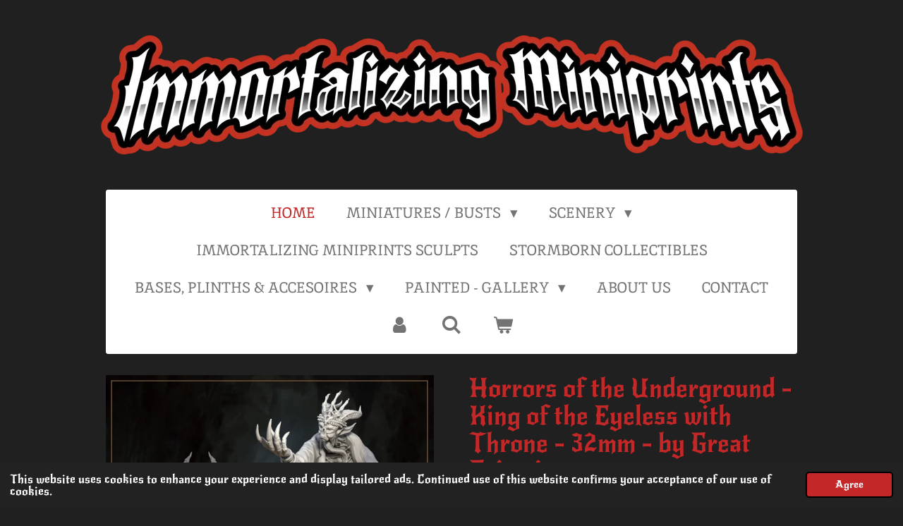

--- FILE ---
content_type: text/html; charset=UTF-8
request_url: https://www.immortalizingminiprints.nl/product/12442599/horrors-of-the-underground-king-of-the-eyeless-with-throne-32mm-by-great-grimoire
body_size: 23355
content:
<!DOCTYPE html>
<html lang="en-GB">
    <head>
        <meta http-equiv="Content-Type" content="text/html; charset=utf-8">
        <meta name="viewport" content="width=device-width, initial-scale=1.0, maximum-scale=5.0">
        <meta http-equiv="X-UA-Compatible" content="IE=edge">
        <link rel="canonical" href="https://www.immortalizingminiprints.nl/product/12442599/horrors-of-the-underground-king-of-the-eyeless-with-throne-32mm-by-great-grimoire">
        <link rel="sitemap" type="application/xml" href="https://www.immortalizingminiprints.nl/sitemap.xml">
        <meta property="og:title" content="Horrors of the Underground - King of the Eyeless with Throne - 32mm - by Great Grimoire | Immortalizing MiniPrints">
        <meta property="og:url" content="https://www.immortalizingminiprints.nl/product/12442599/horrors-of-the-underground-king-of-the-eyeless-with-throne-32mm-by-great-grimoire">
        <base href="https://www.immortalizingminiprints.nl/">
        <meta name="description" property="og:description" content="Provided with round base.
- Scale 32mm
Sculpted by Great Grimoire.
&amp;nbsp;">
                <script nonce="1b9c2d8ac6ba84b9edf90c45d875dbeb">
            
            window.JOUWWEB = window.JOUWWEB || {};
            window.JOUWWEB.application = window.JOUWWEB.application || {};
            window.JOUWWEB.application = {"backends":[{"domain":"jouwweb.nl","freeDomain":"jouwweb.site"},{"domain":"webador.com","freeDomain":"webadorsite.com"},{"domain":"webador.de","freeDomain":"webadorsite.com"},{"domain":"webador.fr","freeDomain":"webadorsite.com"},{"domain":"webador.es","freeDomain":"webadorsite.com"},{"domain":"webador.it","freeDomain":"webadorsite.com"},{"domain":"jouwweb.be","freeDomain":"jouwweb.site"},{"domain":"webador.ie","freeDomain":"webadorsite.com"},{"domain":"webador.co.uk","freeDomain":"webadorsite.com"},{"domain":"webador.at","freeDomain":"webadorsite.com"},{"domain":"webador.be","freeDomain":"webadorsite.com"},{"domain":"webador.ch","freeDomain":"webadorsite.com"},{"domain":"webador.ch","freeDomain":"webadorsite.com"},{"domain":"webador.mx","freeDomain":"webadorsite.com"},{"domain":"webador.com","freeDomain":"webadorsite.com"},{"domain":"webador.dk","freeDomain":"webadorsite.com"},{"domain":"webador.se","freeDomain":"webadorsite.com"},{"domain":"webador.no","freeDomain":"webadorsite.com"},{"domain":"webador.fi","freeDomain":"webadorsite.com"},{"domain":"webador.ca","freeDomain":"webadorsite.com"},{"domain":"webador.ca","freeDomain":"webadorsite.com"},{"domain":"webador.pl","freeDomain":"webadorsite.com"},{"domain":"webador.com.au","freeDomain":"webadorsite.com"},{"domain":"webador.nz","freeDomain":"webadorsite.com"}],"editorLocale":"nl-NL","editorTimezone":"Europe\/Amsterdam","editorLanguage":"nl","analytics4TrackingId":"G-E6PZPGE4QM","analyticsDimensions":[],"backendDomain":"www.jouwweb.nl","backendShortDomain":"jouwweb.nl","backendKey":"jouwweb-nl","freeWebsiteDomain":"jouwweb.site","noSsl":false,"build":{"reference":"dabeacf"},"linkHostnames":["www.jouwweb.nl","www.webador.com","www.webador.de","www.webador.fr","www.webador.es","www.webador.it","www.jouwweb.be","www.webador.ie","www.webador.co.uk","www.webador.at","www.webador.be","www.webador.ch","fr.webador.ch","www.webador.mx","es.webador.com","www.webador.dk","www.webador.se","www.webador.no","www.webador.fi","www.webador.ca","fr.webador.ca","www.webador.pl","www.webador.com.au","www.webador.nz"],"assetsUrl":"https:\/\/assets.jwwb.nl","loginUrl":"https:\/\/www.jouwweb.nl\/inloggen","publishUrl":"https:\/\/www.jouwweb.nl\/v2\/website\/2526899\/publish-proxy","adminUserOrIp":false,"pricing":{"plans":{"lite":{"amount":"700","currency":"EUR"},"pro":{"amount":"1200","currency":"EUR"},"business":{"amount":"2400","currency":"EUR"}},"yearlyDiscount":{"price":{"amount":"4800","currency":"EUR"},"ratio":0.17,"percent":"17%","discountPrice":{"amount":"4800","currency":"EUR"},"termPricePerMonth":{"amount":"2400","currency":"EUR"},"termPricePerYear":{"amount":"24000","currency":"EUR"}}},"hcUrl":{"add-product-variants":"https:\/\/help.jouwweb.nl\/hc\/nl\/articles\/28594307773201","basic-vs-advanced-shipping":"https:\/\/help.jouwweb.nl\/hc\/nl\/articles\/28594268794257","html-in-head":"https:\/\/help.jouwweb.nl\/hc\/nl\/articles\/28594336422545","link-domain-name":"https:\/\/help.jouwweb.nl\/hc\/nl\/articles\/28594325307409","optimize-for-mobile":"https:\/\/help.jouwweb.nl\/hc\/nl\/articles\/28594312927121","seo":"https:\/\/help.jouwweb.nl\/hc\/nl\/sections\/28507243966737","transfer-domain-name":"https:\/\/help.jouwweb.nl\/hc\/nl\/articles\/28594325232657","website-not-secure":"https:\/\/help.jouwweb.nl\/hc\/nl\/articles\/28594252935825"}};
            window.JOUWWEB.brand = {"type":"jouwweb","name":"JouwWeb","domain":"JouwWeb.nl","supportEmail":"support@jouwweb.nl"};
                    
                window.JOUWWEB = window.JOUWWEB || {};
                window.JOUWWEB.websiteRendering = {"locale":"en-GB","timezone":"Europe\/Amsterdam","routes":{"api\/upload\/product-field":"\/_api\/upload\/product-field","checkout\/cart":"\/cart","payment":"\/complete-order\/:publicOrderId","payment\/forward":"\/complete-order\/:publicOrderId\/forward","public-order":"\/order\/:publicOrderId","checkout\/authorize":"\/cart\/authorize\/:gateway","wishlist":"\/wishlist"}};
                                                    window.JOUWWEB.website = {"id":2526899,"locale":"en-GB","enabled":true,"title":"Immortalizing MiniPrints","hasTitle":true,"roleOfLoggedInUser":null,"ownerLocale":"nl-NL","plan":"business","freeWebsiteDomain":"jouwweb.site","backendKey":"jouwweb-nl","currency":"EUR","defaultLocale":"en-GB","url":"https:\/\/www.immortalizingminiprints.nl\/","homepageSegmentId":9797511,"category":"webshop","isOffline":false,"isPublished":true,"locales":["en-GB"],"allowed":{"ads":false,"credits":true,"externalLinks":true,"slideshow":true,"customDefaultSlideshow":true,"hostedAlbums":true,"moderators":true,"mailboxQuota":10,"statisticsVisitors":true,"statisticsDetailed":true,"statisticsMonths":-1,"favicon":true,"password":true,"freeDomains":0,"freeMailAccounts":1,"canUseLanguages":false,"fileUpload":true,"legacyFontSize":false,"webshop":true,"products":-1,"imageText":false,"search":true,"audioUpload":true,"videoUpload":5000,"allowDangerousForms":false,"allowHtmlCode":true,"mobileBar":true,"sidebar":false,"poll":false,"allowCustomForms":true,"allowBusinessListing":true,"allowCustomAnalytics":true,"allowAccountingLink":true,"digitalProducts":true,"sitemapElement":false},"mobileBar":{"enabled":true,"theme":"dark","email":{"active":true,"value":"Drann@ImmortalizingMiniPrints.nl"},"location":{"active":false},"phone":{"active":false},"whatsapp":{"active":false},"social":{"active":true,"network":"instagram","value":"drann_edheldae"}},"webshop":{"enabled":true,"currency":"EUR","taxEnabled":false,"taxInclusive":true,"vatDisclaimerVisible":false,"orderNotice":null,"orderConfirmation":null,"freeShipping":true,"freeShippingAmount":"100.00","shippingDisclaimerVisible":true,"pickupAllowed":false,"couponAllowed":true,"detailsPageAvailable":true,"socialMediaVisible":false,"termsPage":9915264,"termsPageUrl":"\/terms-and-conditions","extraTerms":"<p>I understand herewith to place a order which will be produced for me on demand, which cannot be revoked or retoured once produced.<\/p>","pricingVisible":true,"orderButtonVisible":true,"shippingAdvanced":true,"shippingAdvancedBackEnd":true,"soldOutVisible":true,"backInStockNotificationEnabled":false,"canAddProducts":true,"nextOrderNumber":2026004,"allowedServicePoints":[],"sendcloudConfigured":true,"sendcloudFallbackPublicKey":"a3d50033a59b4a598f1d7ce7e72aafdf","taxExemptionAllowed":false,"invoiceComment":"Immortalizing Miniprints is vrijgesteld van BTW.","emptyCartVisible":true,"minimumOrderPrice":null,"productNumbersEnabled":true,"wishlistEnabled":true,"hideTaxOnCart":false},"isTreatedAsWebshop":true};                            window.JOUWWEB.cart = {"products":[],"coupon":null,"shippingCountryCode":null,"shippingChoice":null,"breakdown":[]};                            window.JOUWWEB.scripts = ["website-rendering\/webshop"];                        window.parent.JOUWWEB.colorPalette = window.JOUWWEB.colorPalette;
        </script>
                <title>Horrors of the Underground - King of the Eyeless with Throne - 32mm - by Great Grimoire | Immortalizing MiniPrints</title>
                                            <link href="https://primary.jwwb.nl/public/y/r/b/temp-poamlylpunufmcmhtunq/touch-icon-iphone.png?bust=1657488694" rel="apple-touch-icon" sizes="60x60">                                                <link href="https://primary.jwwb.nl/public/y/r/b/temp-poamlylpunufmcmhtunq/touch-icon-ipad.png?bust=1657488694" rel="apple-touch-icon" sizes="76x76">                                                <link href="https://primary.jwwb.nl/public/y/r/b/temp-poamlylpunufmcmhtunq/touch-icon-iphone-retina.png?bust=1657488694" rel="apple-touch-icon" sizes="120x120">                                                <link href="https://primary.jwwb.nl/public/y/r/b/temp-poamlylpunufmcmhtunq/touch-icon-ipad-retina.png?bust=1657488694" rel="apple-touch-icon" sizes="152x152">                                                <link href="https://primary.jwwb.nl/public/y/r/b/temp-poamlylpunufmcmhtunq/favicon.png?bust=1657488694" rel="shortcut icon">                                                <link href="https://primary.jwwb.nl/public/y/r/b/temp-poamlylpunufmcmhtunq/favicon.png?bust=1657488694" rel="icon">                                        <meta property="og:image" content="https&#x3A;&#x2F;&#x2F;primary.jwwb.nl&#x2F;public&#x2F;y&#x2F;r&#x2F;b&#x2F;temp-poamlylpunufmcmhtunq&#x2F;zmgmhb&#x2F;resize-aprilsimple-render2.jpg">
                    <meta property="og:image" content="https&#x3A;&#x2F;&#x2F;primary.jwwb.nl&#x2F;public&#x2F;y&#x2F;r&#x2F;b&#x2F;temp-poamlylpunufmcmhtunq&#x2F;xkdnex&#x2F;resize-king.jpg">
                    <meta property="og:image" content="https&#x3A;&#x2F;&#x2F;primary.jwwb.nl&#x2F;public&#x2F;y&#x2F;r&#x2F;b&#x2F;temp-poamlylpunufmcmhtunq&#x2F;f3bm2h&#x2F;resize-throne.jpg">
                    <meta property="og:image" content="https&#x3A;&#x2F;&#x2F;primary.jwwb.nl&#x2F;public&#x2F;y&#x2F;r&#x2F;b&#x2F;temp-poamlylpunufmcmhtunq&#x2F;9q512p&#x2F;symbol2.png">
                                    <meta name="twitter:card" content="summary_large_image">
                        <meta property="twitter:image" content="https&#x3A;&#x2F;&#x2F;primary.jwwb.nl&#x2F;public&#x2F;y&#x2F;r&#x2F;b&#x2F;temp-poamlylpunufmcmhtunq&#x2F;zmgmhb&#x2F;resize-aprilsimple-render2.jpg">
                                                    <script src="https://plausible.io/js/script.manual.js" nonce="1b9c2d8ac6ba84b9edf90c45d875dbeb" data-turbo-track="reload" defer data-domain="shard24.jouwweb.nl"></script>
<link rel="stylesheet" type="text/css" href="https://gfonts.jwwb.nl/css?display=fallback&amp;family=New+Rocker%3A400%2C700%2C400italic%2C700italic%7CInika%3A400%2C700%2C400italic%2C700italic" nonce="1b9c2d8ac6ba84b9edf90c45d875dbeb" data-turbo-track="dynamic">
<script src="https://assets.jwwb.nl/assets/build/website-rendering/en-GB.js?bust=fe80546e0ac60ffdf7e0" nonce="1b9c2d8ac6ba84b9edf90c45d875dbeb" data-turbo-track="reload" defer></script>
<script src="https://assets.jwwb.nl/assets/website-rendering/runtime.cee983c75391f900fb05.js?bust=4ce5de21b577bc4120dd" nonce="1b9c2d8ac6ba84b9edf90c45d875dbeb" data-turbo-track="reload" defer></script>
<script src="https://assets.jwwb.nl/assets/website-rendering/812.881ee67943804724d5af.js?bust=78ab7ad7d6392c42d317" nonce="1b9c2d8ac6ba84b9edf90c45d875dbeb" data-turbo-track="reload" defer></script>
<script src="https://assets.jwwb.nl/assets/website-rendering/main.5cc2a9179e0462270809.js?bust=47fa63093185ee0400ae" nonce="1b9c2d8ac6ba84b9edf90c45d875dbeb" data-turbo-track="reload" defer></script>
<link rel="preload" href="https://assets.jwwb.nl/assets/website-rendering/styles.c611799110a447e67981.css?bust=226f06dc4f39cd5a64cc" as="style">
<link rel="preload" href="https://assets.jwwb.nl/assets/website-rendering/fonts/icons-website-rendering/font/website-rendering.woff2?bust=bd2797014f9452dadc8e" as="font" crossorigin>
<link rel="preconnect" href="https://gfonts.jwwb.nl">
<link rel="stylesheet" type="text/css" href="https://assets.jwwb.nl/assets/website-rendering/styles.c611799110a447e67981.css?bust=226f06dc4f39cd5a64cc" nonce="1b9c2d8ac6ba84b9edf90c45d875dbeb" data-turbo-track="dynamic">
<link rel="preconnect" href="https://assets.jwwb.nl">
<link rel="stylesheet" type="text/css" href="https://primary.jwwb.nl/public/y/r/b/temp-poamlylpunufmcmhtunq/style.css?bust=1768824102" nonce="1b9c2d8ac6ba84b9edf90c45d875dbeb" data-turbo-track="dynamic">    </head>
    <body
        id="top"
        class="jw-is-no-slideshow jw-header-is-image jw-is-segment-product jw-is-frontend jw-is-no-sidebar jw-is-no-messagebar jw-is-no-touch-device jw-is-no-mobile"
                                    data-jouwweb-page="12442599"
                                                data-jouwweb-segment-id="12442599"
                                                data-jouwweb-segment-type="product"
                                                data-template-threshold="1020"
                                                data-template-name="clean&#x7C;blanco&#x7C;blanco-banner&#x7C;blanco-shop"
                            itemscope
        itemtype="https://schema.org/Product"
    >
                                    <meta itemprop="url" content="https://www.immortalizingminiprints.nl/product/12442599/horrors-of-the-underground-king-of-the-eyeless-with-throne-32mm-by-great-grimoire">
        <a href="#main-content" class="jw-skip-link">
            Skip to main content        </a>
        <div class="jw-background"></div>
        <div class="jw-body">
            <div class="jw-mobile-menu jw-mobile-is-logo js-mobile-menu">
            <button
            type="button"
            class="jw-mobile-menu__button jw-mobile-toggle"
            aria-label="Toggle menu"
        >
            <span class="jw-icon-burger"></span>
        </button>
        <div class="jw-mobile-header jw-mobile-header--image">
        <a            class="jw-mobile-header-content"
                            href="/"
                        >
                            <img class="jw-mobile-logo jw-mobile-logo--landscape" src="https://primary.jwwb.nl/public/y/r/b/temp-poamlylpunufmcmhtunq/text-high-9qmfni.webp?enable-io=true&amp;enable=upscale&amp;height=70" srcset="https://primary.jwwb.nl/public/y/r/b/temp-poamlylpunufmcmhtunq/text-high-9qmfni.webp?enable-io=true&amp;enable=upscale&amp;height=70 1x" alt="Immortalizing MiniPrints" title="Immortalizing MiniPrints">                                </a>
    </div>

        <a
        href="/cart"
        class="jw-mobile-menu__button jw-mobile-header-cart"
        aria-label="View cart"
    >
        <span class="jw-icon-badge-wrapper">
            <span class="website-rendering-icon-basket" aria-hidden="true"></span>
            <span class="jw-icon-badge hidden" aria-hidden="true"></span>
        </span>
    </a>
    
    </div>
    <div class="jw-mobile-menu-search jw-mobile-menu-search--hidden">
        <form
            action="/search"
            method="get"
            class="jw-mobile-menu-search__box"
        >
            <input
                type="text"
                name="q"
                value=""
                placeholder="Search..."
                class="jw-mobile-menu-search__input"
                aria-label="Search"
            >
            <button type="submit" class="jw-btn jw-btn--style-flat jw-mobile-menu-search__button" aria-label="Search">
                <span class="website-rendering-icon-search" aria-hidden="true"></span>
            </button>
            <button type="button" class="jw-btn jw-btn--style-flat jw-mobile-menu-search__button js-cancel-search" aria-label="Cancel search">
                <span class="website-rendering-icon-cancel" aria-hidden="true"></span>
            </button>
        </form>
    </div>
            <div class="topmenu">
    <header>
        <div class="topmenu-inner js-topbar-content-container">
            <div class="jw-header-logo">
            <div
    id="jw-header-image-container"
    class="jw-header jw-header-image jw-header-image-toggle"
    style="flex-basis: 995px; max-width: 995px; flex-shrink: 1;"
>
            <a href="/">
        <img id="jw-header-image" data-image-id="161927885" srcset="https://primary.jwwb.nl/public/y/r/b/temp-poamlylpunufmcmhtunq/text-high-9qmfni.webp?enable-io=true&amp;width=995 995w, https://primary.jwwb.nl/public/y/r/b/temp-poamlylpunufmcmhtunq/text-high-9qmfni.webp?enable-io=true&amp;width=1366 1366w" class="jw-header-image" title="Immortalizing MiniPrints" style="" sizes="995px" width="995" height="169" intrinsicsize="995.00 x 169.00" alt="Immortalizing MiniPrints">                </a>
    </div>
        <div
    class="jw-header jw-header-title-container jw-header-text jw-header-text-toggle"
    data-stylable="true"
>
    <a        id="jw-header-title"
        class="jw-header-title"
                    href="/"
            >
        Immortalizing MiniPrints    </a>
</div>
</div>
            <nav class="menu jw-menu-copy">
                <ul
    id="jw-menu"
    class="jw-menu jw-menu-horizontal"
            >
            <li
    class="jw-menu-item jw-menu-is-active"
>
        <a        class="jw-menu-link js-active-menu-item"
        href="/"                                            data-page-link-id="9797511"
                            >
                <span class="">
            Home        </span>
            </a>
                </li>
            <li
    class="jw-menu-item jw-menu-has-submenu"
>
        <a        class="jw-menu-link"
        href="/miniatures-busts"                                            data-page-link-id="15023969"
                            >
                <span class="">
            Miniatures / Busts        </span>
                    <span class="jw-arrow jw-arrow-toplevel"></span>
            </a>
                    <ul
            class="jw-submenu"
                    >
                            <li
    class="jw-menu-item jw-menu-has-submenu"
>
        <a        class="jw-menu-link"
        href="/miniatures-busts/busts-1"                                            data-page-link-id="10048098"
                            >
                <span class="">
            Busts        </span>
                    <span class="jw-arrow"></span>
            </a>
                    <ul
            class="jw-submenu"
                    >
                            <li
    class="jw-menu-item"
>
        <a        class="jw-menu-link"
        href="/miniatures-busts/busts-1/great-grimoire-busts"                                            data-page-link-id="13979144"
                            >
                <span class="">
            Great Grimoire - Busts        </span>
            </a>
                </li>
                            <li
    class="jw-menu-item"
>
        <a        class="jw-menu-link"
        href="/miniatures-busts/busts-1/primal-collectibles-busts"                                            data-page-link-id="11972617"
                            >
                <span class="">
            Primal Collectibles - Busts        </span>
            </a>
                </li>
                            <li
    class="jw-menu-item"
>
        <a        class="jw-menu-link"
        href="/miniatures-busts/busts-1/printomancer-busts"                                            data-page-link-id="9875514"
                            >
                <span class="">
            Printomancer - Busts        </span>
            </a>
                </li>
                            <li
    class="jw-menu-item"
>
        <a        class="jw-menu-link"
        href="/miniatures-busts/busts-1/witch-guild-busts"                                            data-page-link-id="21874194"
                            >
                <span class="">
            Witch Guild - Busts        </span>
            </a>
                </li>
                            <li
    class="jw-menu-item"
>
        <a        class="jw-menu-link"
        href="/miniatures-busts/busts-1/witchsong-busts"                                            data-page-link-id="27889759"
                            >
                <span class="">
            WitchSong Busts        </span>
            </a>
                </li>
                            <li
    class="jw-menu-item"
>
        <a        class="jw-menu-link"
        href="/miniatures-busts/busts-1/white-werewolf-tavern-busts"                                            data-page-link-id="12749963"
                            >
                <span class="">
            White Werewolf Tavern - Busts        </span>
            </a>
                </li>
                    </ul>
        </li>
                            <li
    class="jw-menu-item jw-menu-has-submenu"
>
        <a        class="jw-menu-link"
        href="/miniatures-busts/wargaming"                                            data-page-link-id="27294447"
                            >
                <span class="">
            Wargaming        </span>
                    <span class="jw-arrow"></span>
            </a>
                    <ul
            class="jw-submenu"
                    >
                            <li
    class="jw-menu-item jw-menu-has-submenu"
>
        <a        class="jw-menu-link"
        href="/miniatures-busts/wargaming/avatars-of-war"                                            data-page-link-id="13414465"
                            >
                <span class="">
            Avatars of War        </span>
                    <span class="jw-arrow"></span>
            </a>
                    <ul
            class="jw-submenu"
                    >
                            <li
    class="jw-menu-item"
>
        <a        class="jw-menu-link"
        href="/miniatures-busts/wargaming/avatars-of-war/beastmen"                                            data-page-link-id="29542340"
                            >
                <span class="">
            Beastmen        </span>
            </a>
                </li>
                    </ul>
        </li>
                            <li
    class="jw-menu-item jw-menu-has-submenu"
>
        <a        class="jw-menu-link"
        href="/miniatures-busts/wargaming/clay-cyanide-factions"                                            data-page-link-id="10402384"
                            >
                <span class="">
            Clay Cyanide - Factions        </span>
                    <span class="jw-arrow"></span>
            </a>
                    <ul
            class="jw-submenu"
                    >
                            <li
    class="jw-menu-item"
>
        <a        class="jw-menu-link"
        href="/miniatures-busts/wargaming/clay-cyanide-factions/afams"                                            data-page-link-id="12193494"
                            >
                <span class="">
            Afams        </span>
            </a>
                </li>
                            <li
    class="jw-menu-item"
>
        <a        class="jw-menu-link"
        href="/miniatures-busts/wargaming/clay-cyanide-factions/barnakol-colony"                                            data-page-link-id="10758903"
                            >
                <span class="">
            Barnakol Colony        </span>
            </a>
                </li>
                            <li
    class="jw-menu-item"
>
        <a        class="jw-menu-link"
        href="/miniatures-busts/wargaming/clay-cyanide-factions/battle-bortas"                                            data-page-link-id="19146133"
                            >
                <span class="">
            Battle Bortas        </span>
            </a>
                </li>
                            <li
    class="jw-menu-item"
>
        <a        class="jw-menu-link"
        href="/miniatures-busts/wargaming/clay-cyanide-factions/brotherhood-of-burnek"                                            data-page-link-id="15140002"
                            >
                <span class="">
            Brotherhood of Burnek        </span>
            </a>
                </li>
                            <li
    class="jw-menu-item"
>
        <a        class="jw-menu-link"
        href="/miniatures-busts/wargaming/clay-cyanide-factions/cult-of-metatron"                                            data-page-link-id="15138415"
                            >
                <span class="">
            Cult of Metatron        </span>
            </a>
                </li>
                            <li
    class="jw-menu-item"
>
        <a        class="jw-menu-link"
        href="/miniatures-busts/wargaming/clay-cyanide-factions/daughters-of-lilith"                                            data-page-link-id="15171092"
                            >
                <span class="">
            Daughters of Lilith        </span>
            </a>
                </li>
                            <li
    class="jw-menu-item"
>
        <a        class="jw-menu-link"
        href="/miniatures-busts/wargaming/clay-cyanide-factions/death-reapers"                                            data-page-link-id="19143297"
                            >
                <span class="">
            Death Reapers        </span>
            </a>
                </li>
                            <li
    class="jw-menu-item"
>
        <a        class="jw-menu-link"
        href="/miniatures-busts/wargaming/clay-cyanide-factions/fallen-watchers"                                            data-page-link-id="15155314"
                            >
                <span class="">
            Fallen Watchers        </span>
            </a>
                </li>
                            <li
    class="jw-menu-item"
>
        <a        class="jw-menu-link"
        href="/miniatures-busts/wargaming/clay-cyanide-factions/fheng-zhizi"                                            data-page-link-id="19144897"
                            >
                <span class="">
            Fheng Zhizi        </span>
            </a>
                </li>
                            <li
    class="jw-menu-item"
>
        <a        class="jw-menu-link"
        href="/miniatures-busts/wargaming/clay-cyanide-factions/gator-tribe"                                            data-page-link-id="15171871"
                            >
                <span class="">
            Gator Tribe        </span>
            </a>
                </li>
                            <li
    class="jw-menu-item"
>
        <a        class="jw-menu-link"
        href="/miniatures-busts/wargaming/clay-cyanide-factions/lunar-cottontails"                                            data-page-link-id="27312256"
                            >
                <span class="">
            Lunar Cottontails        </span>
            </a>
                </li>
                            <li
    class="jw-menu-item"
>
        <a        class="jw-menu-link"
        href="/miniatures-busts/wargaming/clay-cyanide-factions/maidens-of-valkyria"                                            data-page-link-id="11382005"
                            >
                <span class="">
            Maidens of Valkyria        </span>
            </a>
                </li>
                            <li
    class="jw-menu-item"
>
        <a        class="jw-menu-link"
        href="/miniatures-busts/wargaming/clay-cyanide-factions/methuselans"                                            data-page-link-id="19151233"
                            >
                <span class="">
            Methuselans        </span>
            </a>
                </li>
                            <li
    class="jw-menu-item"
>
        <a        class="jw-menu-link"
        href="/miniatures-busts/wargaming/clay-cyanide-factions/pirate-sharks"                                            data-page-link-id="10442483"
                            >
                <span class="">
            Pirate Sharks        </span>
            </a>
                </li>
                            <li
    class="jw-menu-item"
>
        <a        class="jw-menu-link"
        href="/miniatures-busts/wargaming/clay-cyanide-factions/pon-village"                                            data-page-link-id="12194215"
                            >
                <span class="">
            PON Village        </span>
            </a>
                </li>
                            <li
    class="jw-menu-item"
>
        <a        class="jw-menu-link"
        href="/miniatures-busts/wargaming/clay-cyanide-factions/seeds-of-the-serpent"                                            data-page-link-id="10402476"
                            >
                <span class="">
            Seeds of the Serpent        </span>
            </a>
                </li>
                            <li
    class="jw-menu-item"
>
        <a        class="jw-menu-link"
        href="/miniatures-busts/wargaming/clay-cyanide-factions/shroomkin"                                            data-page-link-id="19163699"
                            >
                <span class="">
            Shroomkin        </span>
            </a>
                </li>
                            <li
    class="jw-menu-item"
>
        <a        class="jw-menu-link"
        href="/miniatures-busts/wargaming/clay-cyanide-factions/sons-of-nightmare"                                            data-page-link-id="11219754"
                            >
                <span class="">
            Sons of Nightmare        </span>
            </a>
                </li>
                            <li
    class="jw-menu-item"
>
        <a        class="jw-menu-link"
        href="/miniatures-busts/wargaming/clay-cyanide-factions/the-bobbits"                                            data-page-link-id="19150721"
                            >
                <span class="">
            The Bobbits        </span>
            </a>
                </li>
                            <li
    class="jw-menu-item"
>
        <a        class="jw-menu-link"
        href="/miniatures-busts/wargaming/clay-cyanide-factions/the-grimflock"                                            data-page-link-id="15157160"
                            >
                <span class="">
            The Grimflock        </span>
            </a>
                </li>
                            <li
    class="jw-menu-item"
>
        <a        class="jw-menu-link"
        href="/miniatures-busts/wargaming/clay-cyanide-factions/thorjacks"                                            data-page-link-id="12174287"
                            >
                <span class="">
            Thorjacks        </span>
            </a>
                </li>
                            <li
    class="jw-menu-item"
>
        <a        class="jw-menu-link"
        href="/miniatures-busts/wargaming/clay-cyanide-factions/war-trolls"                                            data-page-link-id="12154931"
                            >
                <span class="">
            War Trolls        </span>
            </a>
                </li>
                            <li
    class="jw-menu-item"
>
        <a        class="jw-menu-link"
        href="/miniatures-busts/wargaming/clay-cyanide-factions/white-runners"                                            data-page-link-id="10403796"
                            >
                <span class="">
            White Runners        </span>
            </a>
                </li>
                    </ul>
        </li>
                            <li
    class="jw-menu-item jw-menu-has-submenu"
>
        <a        class="jw-menu-link"
        href="/miniatures-busts/wargaming/highlands-miniatures"                                            data-page-link-id="11910869"
                            >
                <span class="">
            Highlands Miniatures        </span>
                    <span class="jw-arrow"></span>
            </a>
                    <ul
            class="jw-submenu"
                    >
                            <li
    class="jw-menu-item"
>
        <a        class="jw-menu-link"
        href="/miniatures-busts/wargaming/highlands-miniatures/aegean-elves"                                            data-page-link-id="29394793"
                            >
                <span class="">
            Aegean Elves        </span>
            </a>
                </li>
                            <li
    class="jw-menu-item"
>
        <a        class="jw-menu-link"
        href="/miniatures-busts/wargaming/highlands-miniatures/empire-of-sunland-humans"                                            data-page-link-id="15504266"
                            >
                <span class="">
            Empire of Sunland (Humans)        </span>
            </a>
                </li>
                            <li
    class="jw-menu-item"
>
        <a        class="jw-menu-link"
        href="/miniatures-busts/wargaming/highlands-miniatures/eternal-dynasties"                                            data-page-link-id="27722560"
                            >
                <span class="">
            Eternal Dynasties        </span>
            </a>
                </li>
                            <li
    class="jw-menu-item"
>
        <a        class="jw-menu-link"
        href="/miniatures-busts/wargaming/highlands-miniatures/goblin-tribes"                                            data-page-link-id="15356164"
                            >
                <span class="">
            Goblin Tribes        </span>
            </a>
                </li>
                            <li
    class="jw-menu-item"
>
        <a        class="jw-menu-link"
        href="/miniatures-busts/wargaming/highlands-miniatures/moredhun-s-orcs"                                            data-page-link-id="20440602"
                            >
                <span class="">
            Moredhun&#039;s Orcs        </span>
            </a>
                </li>
                            <li
    class="jw-menu-item"
>
        <a        class="jw-menu-link"
        href="/miniatures-busts/wargaming/highlands-miniatures/realms-of-gallia-humans"                                            data-page-link-id="15577028"
                            >
                <span class="">
            Realms of Gallia (Humans)        </span>
            </a>
                </li>
                            <li
    class="jw-menu-item"
>
        <a        class="jw-menu-link"
        href="/miniatures-busts/wargaming/highlands-miniatures/sewer-vermin"                                            data-page-link-id="29787086"
                            >
                <span class="">
            Sewer Vermin        </span>
            </a>
                </li>
                            <li
    class="jw-menu-item"
>
        <a        class="jw-menu-link"
        href="/miniatures-busts/wargaming/highlands-miniatures/sons-of-ymir-dwarves"                                            data-page-link-id="14427273"
                            >
                <span class="">
            Sons of Ymir (Dwarves)        </span>
            </a>
                </li>
                            <li
    class="jw-menu-item"
>
        <a        class="jw-menu-link"
        href="/miniatures-busts/wargaming/highlands-miniatures/steppe-goblins"                                            data-page-link-id="23213890"
                            >
                <span class="">
            Steppe Goblins        </span>
            </a>
                </li>
                            <li
    class="jw-menu-item"
>
        <a        class="jw-menu-link"
        href="/miniatures-busts/wargaming/highlands-miniatures/transilvanya-undead"                                            data-page-link-id="14427315"
                            >
                <span class="">
            Transilvanya (Undead)        </span>
            </a>
                </li>
                            <li
    class="jw-menu-item"
>
        <a        class="jw-menu-link"
        href="/miniatures-busts/wargaming/highlands-miniatures/volhynia-humans"                                            data-page-link-id="22727369"
                            >
                <span class="">
            Volhynia (Humans)        </span>
            </a>
                </li>
                    </ul>
        </li>
                            <li
    class="jw-menu-item"
>
        <a        class="jw-menu-link"
        href="/miniatures-busts/wargaming/z-axis-the-wraith-kings-army"                                            data-page-link-id="14259220"
                            >
                <span class="">
            Z-Axis: the Wraith Kings Army        </span>
            </a>
                </li>
                    </ul>
        </li>
                            <li
    class="jw-menu-item jw-menu-has-submenu"
>
        <a        class="jw-menu-link"
        href="/miniatures-busts/dnd-roleplaying"                                            data-page-link-id="27294454"
                            >
                <span class="">
            DND / Roleplaying        </span>
                    <span class="jw-arrow"></span>
            </a>
                    <ul
            class="jw-submenu"
                    >
                            <li
    class="jw-menu-item jw-menu-has-submenu"
>
        <a        class="jw-menu-link"
        href="/miniatures-busts/dnd-roleplaying/clay-cyanide-mythos"                                            data-page-link-id="10100348"
                            >
                <span class="">
            Clay Cyanide - Mythos        </span>
                    <span class="jw-arrow"></span>
            </a>
                    <ul
            class="jw-submenu"
                    >
                            <li
    class="jw-menu-item"
>
        <a        class="jw-menu-link"
        href="/miniatures-busts/dnd-roleplaying/clay-cyanide-mythos/angels-vs-demons"                                            data-page-link-id="10512815"
                            >
                <span class="">
            Angels vs Demons        </span>
            </a>
                </li>
                            <li
    class="jw-menu-item"
>
        <a        class="jw-menu-link"
        href="/miniatures-busts/dnd-roleplaying/clay-cyanide-mythos/baltic-religion"                                            data-page-link-id="12404244"
                            >
                <span class="">
            Baltic Religion        </span>
            </a>
                </li>
                            <li
    class="jw-menu-item"
>
        <a        class="jw-menu-link"
        href="/miniatures-busts/dnd-roleplaying/clay-cyanide-mythos/baseco-district"                                            data-page-link-id="12621487"
                            >
                <span class="">
            Baseco District        </span>
            </a>
                </li>
                            <li
    class="jw-menu-item"
>
        <a        class="jw-menu-link"
        href="/miniatures-busts/dnd-roleplaying/clay-cyanide-mythos/dante-s-inferno"                                            data-page-link-id="10908176"
                            >
                <span class="">
            Dante&#039;s Inferno        </span>
            </a>
                </li>
                            <li
    class="jw-menu-item"
>
        <a        class="jw-menu-link"
        href="/miniatures-busts/dnd-roleplaying/clay-cyanide-mythos/hyborean-age"                                            data-page-link-id="10206112"
                            >
                <span class="">
            Hyborean Age        </span>
            </a>
                </li>
                            <li
    class="jw-menu-item"
>
        <a        class="jw-menu-link"
        href="/miniatures-busts/dnd-roleplaying/clay-cyanide-mythos/jack-syndicate"                                            data-page-link-id="16618977"
                            >
                <span class="">
            Jack Syndicate        </span>
            </a>
                </li>
                            <li
    class="jw-menu-item"
>
        <a        class="jw-menu-link"
        href="/miniatures-busts/dnd-roleplaying/clay-cyanide-mythos/maori-mythos"                                            data-page-link-id="10149285"
                            >
                <span class="">
            Maori Mythos        </span>
            </a>
                </li>
                            <li
    class="jw-menu-item"
>
        <a        class="jw-menu-link"
        href="/miniatures-busts/dnd-roleplaying/clay-cyanide-mythos/middle-earth-legends"                                            data-page-link-id="12671276"
                            >
                <span class="">
            Middle Earth Legends        </span>
            </a>
                </li>
                            <li
    class="jw-menu-item"
>
        <a        class="jw-menu-link"
        href="/miniatures-busts/dnd-roleplaying/clay-cyanide-mythos/princes-of-hell"                                            data-page-link-id="12109374"
                            >
                <span class="">
            Princes of Hell        </span>
            </a>
                </li>
                            <li
    class="jw-menu-item"
>
        <a        class="jw-menu-link"
        href="/miniatures-busts/dnd-roleplaying/clay-cyanide-mythos/wrath-of-god"                                            data-page-link-id="11247176"
                            >
                <span class="">
            Wrath of God        </span>
            </a>
                </li>
                            <li
    class="jw-menu-item"
>
        <a        class="jw-menu-link"
        href="/miniatures-busts/dnd-roleplaying/clay-cyanide-mythos/zodiacs"                                            data-page-link-id="11139370"
                            >
                <span class="">
            Zodiacs        </span>
            </a>
                </li>
                    </ul>
        </li>
                            <li
    class="jw-menu-item jw-menu-has-submenu"
>
        <a        class="jw-menu-link"
        href="/miniatures-busts/dnd-roleplaying/great-grimoire"                                            data-page-link-id="13431108"
                            >
                <span class="">
            Great Grimoire        </span>
                    <span class="jw-arrow"></span>
            </a>
                    <ul
            class="jw-submenu"
                    >
                            <li
    class="jw-menu-item"
>
        <a        class="jw-menu-link"
        href="/miniatures-busts/dnd-roleplaying/great-grimoire/throwback-models"                                            data-page-link-id="18566126"
                            >
                <span class="">
            Throwback Models        </span>
            </a>
                </li>
                            <li
    class="jw-menu-item"
>
        <a        class="jw-menu-link"
        href="/miniatures-busts/dnd-roleplaying/great-grimoire/bane-of-the-shrouded-woods"                                            data-page-link-id="15746134"
                            >
                <span class="">
            Bane of the Shrouded Woods        </span>
            </a>
                </li>
                            <li
    class="jw-menu-item"
>
        <a        class="jw-menu-link"
        href="/miniatures-busts/dnd-roleplaying/great-grimoire/behind-the-crimson-curtain"                                            data-page-link-id="16481570"
                            >
                <span class="">
            Behind the Crimson Curtain        </span>
            </a>
                </li>
                            <li
    class="jw-menu-item"
>
        <a        class="jw-menu-link"
        href="/miniatures-busts/dnd-roleplaying/great-grimoire/beneath-the-splintered-city"                                            data-page-link-id="13979249"
                            >
                <span class="">
            Beneath the Splintered City        </span>
            </a>
                </li>
                            <li
    class="jw-menu-item"
>
        <a        class="jw-menu-link"
        href="/miniatures-busts/dnd-roleplaying/great-grimoire/burning-chaos"                                            data-page-link-id="23671457"
                            >
                <span class="">
            Burning Chaos        </span>
            </a>
                </li>
                            <li
    class="jw-menu-item"
>
        <a        class="jw-menu-link"
        href="/miniatures-busts/dnd-roleplaying/great-grimoire/candy-crime"                                            data-page-link-id="16970482"
                            >
                <span class="">
            Candy Crime        </span>
            </a>
                </li>
                            <li
    class="jw-menu-item"
>
        <a        class="jw-menu-link"
        href="/miniatures-busts/dnd-roleplaying/great-grimoire/celestial-gambit-shadowborn-vanguard"                                            data-page-link-id="23733678"
                            >
                <span class="">
            Celestial Gambit - Shadowborn Vanguard        </span>
            </a>
                </li>
                            <li
    class="jw-menu-item"
>
        <a        class="jw-menu-link"
        href="/miniatures-busts/dnd-roleplaying/great-grimoire/celestial-gambit-luminous-legion"                                            data-page-link-id="23733282"
                            >
                <span class="">
            Celestial Gambit - Luminous Legion        </span>
            </a>
                </li>
                            <li
    class="jw-menu-item"
>
        <a        class="jw-menu-link"
        href="/miniatures-busts/dnd-roleplaying/great-grimoire/city-451"                                            data-page-link-id="23693652"
                            >
                <span class="">
            City 451        </span>
            </a>
                </li>
                            <li
    class="jw-menu-item"
>
        <a        class="jw-menu-link"
        href="/miniatures-busts/dnd-roleplaying/great-grimoire/curse-of-the-celestial-children"                                            data-page-link-id="15657127"
                            >
                <span class="">
            Curse of the Celestial Children        </span>
            </a>
                </li>
                            <li
    class="jw-menu-item"
>
        <a        class="jw-menu-link"
        href="/miniatures-busts/dnd-roleplaying/great-grimoire/cursed-in-stone"                                            data-page-link-id="22095157"
                            >
                <span class="">
            Cursed in Stone        </span>
            </a>
                </li>
                            <li
    class="jw-menu-item"
>
        <a        class="jw-menu-link"
        href="/miniatures-busts/dnd-roleplaying/great-grimoire/dark-metamorphosis"                                            data-page-link-id="15661555"
                            >
                <span class="">
            Dark Metamorphosis        </span>
            </a>
                </li>
                            <li
    class="jw-menu-item"
>
        <a        class="jw-menu-link"
        href="/miniatures-busts/dnd-roleplaying/great-grimoire/elemental-awakening"                                            data-page-link-id="22105805"
                            >
                <span class="">
            Elemental Awakening        </span>
            </a>
                </li>
                            <li
    class="jw-menu-item"
>
        <a        class="jw-menu-link"
        href="/miniatures-busts/dnd-roleplaying/great-grimoire/gathering-storm"                                            data-page-link-id="23688506"
                            >
                <span class="">
            Gathering Storm        </span>
            </a>
                </li>
                            <li
    class="jw-menu-item"
>
        <a        class="jw-menu-link"
        href="/miniatures-busts/dnd-roleplaying/great-grimoire/horrors-of-the-underground"                                            data-page-link-id="17370682"
                            >
                <span class="">
            Horrors of the Underground        </span>
            </a>
                </li>
                            <li
    class="jw-menu-item"
>
        <a        class="jw-menu-link"
        href="/miniatures-busts/dnd-roleplaying/great-grimoire/macabre-masquerade"                                            data-page-link-id="23732811"
                            >
                <span class="">
            Macabre Masquerade        </span>
            </a>
                </li>
                            <li
    class="jw-menu-item"
>
        <a        class="jw-menu-link"
        href="/miniatures-busts/dnd-roleplaying/great-grimoire/merchants-of-the-mystic-market"                                            data-page-link-id="16481019"
                            >
                <span class="">
            Merchants of the Mystic Market        </span>
            </a>
                </li>
                            <li
    class="jw-menu-item"
>
        <a        class="jw-menu-link"
        href="/miniatures-busts/dnd-roleplaying/great-grimoire/serpents-lair-norse-mythology"                                            data-page-link-id="23664879"
                            >
                <span class="">
            Serpents Lair (Norse Mythology)        </span>
            </a>
                </li>
                            <li
    class="jw-menu-item"
>
        <a        class="jw-menu-link"
        href="/miniatures-busts/dnd-roleplaying/great-grimoire/song-of-the-forest"                                            data-page-link-id="23692766"
                            >
                <span class="">
            Song of the Forest        </span>
            </a>
                </li>
                            <li
    class="jw-menu-item"
>
        <a        class="jw-menu-link"
        href="/miniatures-busts/dnd-roleplaying/great-grimoire/veil-of-the-emerald-dreams"                                            data-page-link-id="15659764"
                            >
                <span class="">
            Veil of the Emerald Dreams        </span>
            </a>
                </li>
                    </ul>
        </li>
                            <li
    class="jw-menu-item"
>
        <a        class="jw-menu-link"
        href="/miniatures-busts/dnd-roleplaying/mirage-forge"                                            data-page-link-id="27666315"
                            >
                <span class="">
            Mirage Forge        </span>
            </a>
                </li>
                            <li
    class="jw-menu-item"
>
        <a        class="jw-menu-link"
        href="/miniatures-busts/dnd-roleplaying/mythreal-games"                                            data-page-link-id="10206195"
                            >
                <span class="">
            Mythreal Games        </span>
            </a>
                </li>
                            <li
    class="jw-menu-item jw-menu-has-submenu"
>
        <a        class="jw-menu-link"
        href="/miniatures-busts/dnd-roleplaying/primal-collectibles"                                            data-page-link-id="11947222"
                            >
                <span class="">
            Primal Collectibles        </span>
                    <span class="jw-arrow"></span>
            </a>
                    <ul
            class="jw-submenu"
                    >
                            <li
    class="jw-menu-item"
>
        <a        class="jw-menu-link"
        href="/miniatures-busts/dnd-roleplaying/primal-collectibles/01-masters-of-dungeon-quest"                                            data-page-link-id="11972851"
                            >
                <span class="">
            01 - Masters of Dungeon Quest        </span>
            </a>
                </li>
                            <li
    class="jw-menu-item"
>
        <a        class="jw-menu-link"
        href="/miniatures-busts/dnd-roleplaying/primal-collectibles/02-freezing-darkness"                                            data-page-link-id="11972670"
                            >
                <span class="">
            02- Freezing Darkness        </span>
            </a>
                </li>
                            <li
    class="jw-menu-item"
>
        <a        class="jw-menu-link"
        href="/miniatures-busts/dnd-roleplaying/primal-collectibles/03-mirror-maze"                                            data-page-link-id="11972744"
                            >
                <span class="">
            03 - Mirror Maze        </span>
            </a>
                </li>
                            <li
    class="jw-menu-item"
>
        <a        class="jw-menu-link"
        href="/miniatures-busts/dnd-roleplaying/primal-collectibles/04-dark-wizards-quest"                                            data-page-link-id="18105229"
                            >
                <span class="">
            04 - Dark Wizards Quest        </span>
            </a>
                </li>
                            <li
    class="jw-menu-item"
>
        <a        class="jw-menu-link"
        href="/miniatures-busts/dnd-roleplaying/primal-collectibles/05-contra-the-ogres-crowd"                                            data-page-link-id="19720860"
                            >
                <span class="">
            05 - Contra the Ogres Crowd        </span>
            </a>
                </li>
                            <li
    class="jw-menu-item"
>
        <a        class="jw-menu-link"
        href="/miniatures-busts/dnd-roleplaying/primal-collectibles/06-rise-of-the-death-lord"                                            data-page-link-id="20891585"
                            >
                <span class="">
            06 - Rise of the Death Lord        </span>
            </a>
                </li>
                            <li
    class="jw-menu-item"
>
        <a        class="jw-menu-link"
        href="/miniatures-busts/dnd-roleplaying/primal-collectibles/07-rescue-in-the-king-fortress"                                            data-page-link-id="21071730"
                            >
                <span class="">
            07 - Rescue in the King Fortress        </span>
            </a>
                </li>
                            <li
    class="jw-menu-item"
>
        <a        class="jw-menu-link"
        href="/miniatures-busts/dnd-roleplaying/primal-collectibles/08-dragon-blade"                                            data-page-link-id="25514196"
                            >
                <span class="">
            08 - Dragon Blade        </span>
            </a>
                </li>
                            <li
    class="jw-menu-item jw-menu-has-submenu"
>
        <a        class="jw-menu-link"
        href="/miniatures-busts/dnd-roleplaying/primal-collectibles/09-uncharted-kingdoms"                                            data-page-link-id="31631582"
                            >
                <span class="">
            09 - Uncharted Kingdoms        </span>
                    <span class="jw-arrow"></span>
            </a>
                    <ul
            class="jw-submenu"
                    >
                            <li
    class="jw-menu-item"
>
        <a        class="jw-menu-link"
        href="/miniatures-busts/dnd-roleplaying/primal-collectibles/09-uncharted-kingdoms/09-1-the-luminous-fragment"                                            data-page-link-id="31631668"
                            >
                <span class="">
            09-1 The Luminous Fragment        </span>
            </a>
                </li>
                            <li
    class="jw-menu-item"
>
        <a        class="jw-menu-link"
        href="/miniatures-busts/dnd-roleplaying/primal-collectibles/09-uncharted-kingdoms/09-2-the-shining-flow"                                            data-page-link-id="31654224"
                            >
                <span class="">
            09-2 The Shining Flow        </span>
            </a>
                </li>
                            <li
    class="jw-menu-item"
>
        <a        class="jw-menu-link"
        href="/miniatures-busts/dnd-roleplaying/primal-collectibles/09-uncharted-kingdoms/09-3-the-mighty-stone"                                            data-page-link-id="31678339"
                            >
                <span class="">
            09-3 The Mighty Stone        </span>
            </a>
                </li>
                    </ul>
        </li>
                            <li
    class="jw-menu-item"
>
        <a        class="jw-menu-link"
        href="/miniatures-busts/dnd-roleplaying/primal-collectibles/10-wasteland"                                            data-page-link-id="31834361"
                            >
                <span class="">
            10 - Wasteland        </span>
            </a>
                </li>
                            <li
    class="jw-menu-item"
>
        <a        class="jw-menu-link"
        href="/miniatures-busts/dnd-roleplaying/primal-collectibles/11-legacy-of-blood"                                            data-page-link-id="31842982"
                            >
                <span class="">
            11 - Legacy of Blood        </span>
            </a>
                </li>
                            <li
    class="jw-menu-item"
>
        <a        class="jw-menu-link"
        href="/miniatures-busts/dnd-roleplaying/primal-collectibles/masters-of-fear"                                            data-page-link-id="17419473"
                            >
                <span class="">
            Masters of Fear        </span>
            </a>
                </li>
                    </ul>
        </li>
                            <li
    class="jw-menu-item jw-menu-has-submenu"
>
        <a        class="jw-menu-link"
        href="/miniatures-busts/dnd-roleplaying/printomancer"                                            data-page-link-id="10041292"
                            >
                <span class="">
            Printomancer        </span>
                    <span class="jw-arrow"></span>
            </a>
                    <ul
            class="jw-submenu"
                    >
                            <li
    class="jw-menu-item"
>
        <a        class="jw-menu-link"
        href="/miniatures-busts/dnd-roleplaying/printomancer/scale-28mm-32mm"                                            data-page-link-id="9875520"
                            >
                <span class="">
            Scale: 28mm / 32mm        </span>
            </a>
                </li>
                            <li
    class="jw-menu-item"
>
        <a        class="jw-menu-link"
        href="/miniatures-busts/dnd-roleplaying/printomancer/scale-50-75mm"                                            data-page-link-id="9875521"
                            >
                <span class="">
            Scale: 50-75mm        </span>
            </a>
                </li>
                            <li
    class="jw-menu-item"
>
        <a        class="jw-menu-link"
        href="/miniatures-busts/dnd-roleplaying/printomancer/large-scale-models"                                            data-page-link-id="10041322"
                            >
                <span class="">
            Large scale models        </span>
            </a>
                </li>
                    </ul>
        </li>
                            <li
    class="jw-menu-item jw-menu-has-submenu"
>
        <a        class="jw-menu-link"
        href="/miniatures-busts/dnd-roleplaying/rn-estudio"                                            data-page-link-id="10048111"
                            >
                <span class="">
            RN-Estudio        </span>
                    <span class="jw-arrow"></span>
            </a>
                    <ul
            class="jw-submenu"
                    >
                            <li
    class="jw-menu-item"
>
        <a        class="jw-menu-link"
        href="/miniatures-busts/dnd-roleplaying/rn-estudio/mythexplorers-2"                                            data-page-link-id="13932036"
                            >
                <span class="">
            Mythexplorers 2        </span>
            </a>
                </li>
                            <li
    class="jw-menu-item"
>
        <a        class="jw-menu-link"
        href="/miniatures-busts/dnd-roleplaying/rn-estudio/myth-quest"                                            data-page-link-id="18566617"
                            >
                <span class="">
            Myth Quest        </span>
            </a>
                </li>
                            <li
    class="jw-menu-item"
>
        <a        class="jw-menu-link"
        href="/miniatures-busts/dnd-roleplaying/rn-estudio/nun-squad-miniatures"                                            data-page-link-id="13932048"
                            >
                <span class="">
            Nun Squad miniatures        </span>
            </a>
                </li>
                    </ul>
        </li>
                            <li
    class="jw-menu-item"
>
        <a        class="jw-menu-link"
        href="/miniatures-busts/dnd-roleplaying/robert-sculpting-co"                                            data-page-link-id="10472462"
                            >
                <span class="">
            Robert-Sculpting-Co        </span>
            </a>
                </li>
                            <li
    class="jw-menu-item jw-menu-has-submenu"
>
        <a        class="jw-menu-link"
        href="/miniatures-busts/dnd-roleplaying/white-werewolf-tavern"                                            data-page-link-id="12749766"
                            >
                <span class="">
            White Werewolf Tavern        </span>
                    <span class="jw-arrow"></span>
            </a>
                    <ul
            class="jw-submenu"
                    >
                            <li
    class="jw-menu-item"
>
        <a        class="jw-menu-link"
        href="/miniatures-busts/dnd-roleplaying/white-werewolf-tavern/desiccation"                                            data-page-link-id="24799285"
                            >
                <span class="">
            Desiccation        </span>
            </a>
                </li>
                            <li
    class="jw-menu-item"
>
        <a        class="jw-menu-link"
        href="/miniatures-busts/dnd-roleplaying/white-werewolf-tavern/furious-dead-clan"                                            data-page-link-id="15962843"
                            >
                <span class="">
            Furious Dead Clan        </span>
            </a>
                </li>
                            <li
    class="jw-menu-item"
>
        <a        class="jw-menu-link"
        href="/miniatures-busts/dnd-roleplaying/white-werewolf-tavern/grace-and-power"                                            data-page-link-id="24685426"
                            >
                <span class="">
            Grace and Power        </span>
            </a>
                </li>
                            <li
    class="jw-menu-item"
>
        <a        class="jw-menu-link"
        href="/miniatures-busts/dnd-roleplaying/white-werewolf-tavern/green-fury-goblins"                                            data-page-link-id="15934612"
                            >
                <span class="">
            Green Fury Goblins        </span>
            </a>
                </li>
                            <li
    class="jw-menu-item"
>
        <a        class="jw-menu-link"
        href="/miniatures-busts/dnd-roleplaying/white-werewolf-tavern/guts-and-gutters"                                            data-page-link-id="17240088"
                            >
                <span class="">
            Guts and Gutters        </span>
            </a>
                </li>
                            <li
    class="jw-menu-item"
>
        <a        class="jw-menu-link"
        href="/miniatures-busts/dnd-roleplaying/white-werewolf-tavern/hoard-of-the-green-dragon"                                            data-page-link-id="15869722"
                            >
                <span class="">
            Hoard of the Green Dragon        </span>
            </a>
                </li>
                            <li
    class="jw-menu-item"
>
        <a        class="jw-menu-link"
        href="/miniatures-busts/dnd-roleplaying/white-werewolf-tavern/malovalent-misschief"                                            data-page-link-id="24735278"
                            >
                <span class="">
            Malovalent Misschief        </span>
            </a>
                </li>
                            <li
    class="jw-menu-item"
>
        <a        class="jw-menu-link"
        href="/miniatures-busts/dnd-roleplaying/white-werewolf-tavern/many-eyed-madness"                                            data-page-link-id="17357714"
                            >
                <span class="">
            Many Eyed Madness        </span>
            </a>
                </li>
                            <li
    class="jw-menu-item"
>
        <a        class="jw-menu-link"
        href="/miniatures-busts/dnd-roleplaying/white-werewolf-tavern/monstrooffice"                                            data-page-link-id="24767371"
                            >
                <span class="">
            MonstroOffice        </span>
            </a>
                </li>
                            <li
    class="jw-menu-item"
>
        <a        class="jw-menu-link"
        href="/miniatures-busts/dnd-roleplaying/white-werewolf-tavern/order-of-the-golden-fury"                                            data-page-link-id="12749857"
                            >
                <span class="">
            Order of the Golden Fury        </span>
            </a>
                </li>
                            <li
    class="jw-menu-item"
>
        <a        class="jw-menu-link"
        href="/miniatures-busts/dnd-roleplaying/white-werewolf-tavern/small-but-sharp"                                            data-page-link-id="24791564"
                            >
                <span class="">
            Small But Sharp        </span>
            </a>
                </li>
                            <li
    class="jw-menu-item"
>
        <a        class="jw-menu-link"
        href="/miniatures-busts/dnd-roleplaying/white-werewolf-tavern/the-lifeless-eyes"                                            data-page-link-id="12799226"
                            >
                <span class="">
            The Lifeless Eyes        </span>
            </a>
                </li>
                            <li
    class="jw-menu-item"
>
        <a        class="jw-menu-link"
        href="/miniatures-busts/dnd-roleplaying/white-werewolf-tavern/the-young-blood"                                            data-page-link-id="24792608"
                            >
                <span class="">
            The Young Blood        </span>
            </a>
                </li>
                            <li
    class="jw-menu-item"
>
        <a        class="jw-menu-link"
        href="/miniatures-busts/dnd-roleplaying/white-werewolf-tavern/wasteland-warlords"                                            data-page-link-id="16188582"
                            >
                <span class="">
            Wasteland Warlords        </span>
            </a>
                </li>
                            <li
    class="jw-menu-item"
>
        <a        class="jw-menu-link"
        href="/miniatures-busts/dnd-roleplaying/white-werewolf-tavern/werewolf-madness"                                            data-page-link-id="16104518"
                            >
                <span class="">
            Werewolf Madness        </span>
            </a>
                </li>
                            <li
    class="jw-menu-item"
>
        <a        class="jw-menu-link"
        href="/miniatures-busts/dnd-roleplaying/white-werewolf-tavern/winged-warriors"                                            data-page-link-id="15970170"
                            >
                <span class="">
            Winged Warriors        </span>
            </a>
                </li>
                            <li
    class="jw-menu-item"
>
        <a        class="jw-menu-link"
        href="/miniatures-busts/dnd-roleplaying/white-werewolf-tavern/throwback-extra-models"                                            data-page-link-id="15856850"
                            >
                <span class="">
            Throwback &amp; extra models        </span>
            </a>
                </li>
                    </ul>
        </li>
                            <li
    class="jw-menu-item"
>
        <a        class="jw-menu-link"
        href="/miniatures-busts/dnd-roleplaying/witch-guild-tabletop"                                            data-page-link-id="21874228"
                            >
                <span class="">
            Witch Guild - Tabletop        </span>
            </a>
                </li>
                            <li
    class="jw-menu-item"
>
        <a        class="jw-menu-link"
        href="/miniatures-busts/dnd-roleplaying/witchsong-miniatures"                                            data-page-link-id="10206187"
                            >
                <span class="">
            WitchSong Miniatures        </span>
            </a>
                </li>
                    </ul>
        </li>
                            <li
    class="jw-menu-item"
>
        <a        class="jw-menu-link"
        href="/miniatures-busts/cute-stuff"                                            data-page-link-id="27857117"
                            >
                <span class="">
            Cute Stuff        </span>
            </a>
                </li>
                            <li
    class="jw-menu-item jw-menu-has-submenu"
>
        <a        class="jw-menu-link"
        href="/miniatures-busts/collectibles-display"                                            data-page-link-id="27294456"
                            >
                <span class="">
            Collectibles / Display        </span>
                    <span class="jw-arrow"></span>
            </a>
                    <ul
            class="jw-submenu"
                    >
                            <li
    class="jw-menu-item"
>
        <a        class="jw-menu-link"
        href="/miniatures-busts/collectibles-display/kuton-figurines"                                            data-page-link-id="19803039"
                            >
                <span class="">
            Kuton Figurines        </span>
            </a>
                </li>
                            <li
    class="jw-menu-item"
>
        <a        class="jw-menu-link"
        href="/miniatures-busts/collectibles-display/wicked-movies"                                            data-page-link-id="30970019"
                            >
                <span class="">
            Wicked-Movies        </span>
            </a>
                </li>
                            <li
    class="jw-menu-item"
>
        <a        class="jw-menu-link"
        href="/miniatures-busts/collectibles-display/td-saber"                                            data-page-link-id="24726065"
                            >
                <span class="">
            TD Saber        </span>
            </a>
                </li>
                            <li
    class="jw-menu-item"
>
        <a        class="jw-menu-link"
        href="/miniatures-busts/collectibles-display/witch-guild-figurines"                                            data-page-link-id="21874509"
                            >
                <span class="">
            Witch Guild - Figurines        </span>
            </a>
                </li>
                    </ul>
        </li>
                            <li
    class="jw-menu-item"
>
        <a        class="jw-menu-link"
        href="/miniatures-busts/halloween-special-models"                                            data-page-link-id="16620841"
                            >
                <span class="">
            Halloween Special Models        </span>
            </a>
                </li>
                    </ul>
        </li>
            <li
    class="jw-menu-item jw-menu-has-submenu"
>
        <a        class="jw-menu-link"
        href="/scenery"                                            data-page-link-id="9875524"
                            >
                <span class="">
            Scenery        </span>
                    <span class="jw-arrow jw-arrow-toplevel"></span>
            </a>
                    <ul
            class="jw-submenu"
                    >
                            <li
    class="jw-menu-item"
>
        <a        class="jw-menu-link"
        href="/scenery/dark-realms-forge"                                            data-page-link-id="20849433"
                            >
                <span class="">
            Dark Realms Forge        </span>
            </a>
                </li>
                            <li
    class="jw-menu-item"
>
        <a        class="jw-menu-link"
        href="/scenery/war-scenery"                                            data-page-link-id="29643392"
                            >
                <span class="">
            War Scenery        </span>
            </a>
                </li>
                    </ul>
        </li>
            <li
    class="jw-menu-item"
>
        <a        class="jw-menu-link"
        href="/immortalizing-miniprints-sculpts"                                            data-page-link-id="28110762"
                            >
                <span class="">
            Immortalizing Miniprints Sculpts        </span>
            </a>
                </li>
            <li
    class="jw-menu-item"
>
        <a        class="jw-menu-link"
        href="/stormborn-collectibles-1"                                            data-page-link-id="20418759"
                            >
                <span class="">
            Stormborn Collectibles        </span>
            </a>
                </li>
            <li
    class="jw-menu-item jw-menu-has-submenu"
>
        <a        class="jw-menu-link"
        href="/bases-plinths-accesoires"                                            data-page-link-id="10206164"
                            >
                <span class="">
            Bases, Plinths &amp; Accesoires        </span>
                    <span class="jw-arrow jw-arrow-toplevel"></span>
            </a>
                    <ul
            class="jw-submenu"
                    >
                            <li
    class="jw-menu-item jw-menu-has-submenu"
>
        <a        class="jw-menu-link"
        href="/bases-plinths-accesoires/bases"                                            data-page-link-id="27294189"
                            >
                <span class="">
            Bases        </span>
                    <span class="jw-arrow"></span>
            </a>
                    <ul
            class="jw-submenu"
                    >
                            <li
    class="jw-menu-item"
>
        <a        class="jw-menu-link"
        href="/bases-plinths-accesoires/bases/round-bases"                                            data-page-link-id="28009535"
                            >
                <span class="">
            Round Bases        </span>
            </a>
                </li>
                    </ul>
        </li>
                            <li
    class="jw-menu-item"
>
        <a        class="jw-menu-link"
        href="/bases-plinths-accesoires/hold-my-booknook"                                            data-page-link-id="22565221"
                            >
                <span class="">
            Hold My Booknook        </span>
            </a>
                </li>
                            <li
    class="jw-menu-item"
>
        <a        class="jw-menu-link"
        href="/bases-plinths-accesoires/plinths"                                            data-page-link-id="27294199"
                            >
                <span class="">
            Plinths        </span>
            </a>
                </li>
                            <li
    class="jw-menu-item jw-menu-has-submenu"
>
        <a        class="jw-menu-link"
        href="/bases-plinths-accesoires/movement-trays"                                            data-page-link-id="27294202"
                            >
                <span class="">
            Movement Trays        </span>
                    <span class="jw-arrow"></span>
            </a>
                    <ul
            class="jw-submenu"
                    >
                            <li
    class="jw-menu-item"
>
        <a        class="jw-menu-link"
        href="/bases-plinths-accesoires/movement-trays/regular-20mm-square"                                            data-page-link-id="27647129"
                            >
                <span class="">
            Regular 20mm Square        </span>
            </a>
                </li>
                            <li
    class="jw-menu-item"
>
        <a        class="jw-menu-link"
        href="/bases-plinths-accesoires/movement-trays/regular-25mm-square"                                            data-page-link-id="27650051"
                            >
                <span class="">
            Regular 25mm Square        </span>
            </a>
                </li>
                            <li
    class="jw-menu-item"
>
        <a        class="jw-menu-link"
        href="/bases-plinths-accesoires/movement-trays/regular-30mm-square"                                            data-page-link-id="27652071"
                            >
                <span class="">
            Regular 30mm Square        </span>
            </a>
                </li>
                            <li
    class="jw-menu-item"
>
        <a        class="jw-menu-link"
        href="/bases-plinths-accesoires/movement-trays/ogam-movement-trays"                                            data-page-link-id="27939889"
                            >
                <span class="">
            OGAM - Movement Trays        </span>
            </a>
                </li>
                    </ul>
        </li>
                            <li
    class="jw-menu-item"
>
        <a        class="jw-menu-link"
        href="/bases-plinths-accesoires/character-box-dice-shakers"                                            data-page-link-id="27294276"
                            >
                <span class="">
            Character Box / Dice Shakers        </span>
            </a>
                </li>
                    </ul>
        </li>
            <li
    class="jw-menu-item jw-menu-has-submenu"
>
        <a        class="jw-menu-link"
        href="/painted-gallery"                                            data-page-link-id="11963133"
                            >
                <span class="">
            Painted - Gallery        </span>
                    <span class="jw-arrow jw-arrow-toplevel"></span>
            </a>
                    <ul
            class="jw-submenu"
                    >
                            <li
    class="jw-menu-item"
>
        <a        class="jw-menu-link"
        href="/painted-gallery/showcase-display"                                            data-page-link-id="11963203"
                            >
                <span class="">
            Showcase / Display        </span>
            </a>
                </li>
                            <li
    class="jw-menu-item"
>
        <a        class="jw-menu-link"
        href="/painted-gallery/painted-miniatures-for-sale"                                            data-page-link-id="11963211"
                            >
                <span class="">
            Painted miniatures for Sale        </span>
            </a>
                </li>
                    </ul>
        </li>
            <li
    class="jw-menu-item"
>
        <a        class="jw-menu-link"
        href="/about-us"                                            data-page-link-id="9797638"
                            >
                <span class="">
            About us        </span>
            </a>
                </li>
            <li
    class="jw-menu-item"
>
        <a        class="jw-menu-link"
        href="/contact"                                            data-page-link-id="9797633"
                            >
                <span class="">
            Contact        </span>
            </a>
                </li>
            <li
    class="jw-menu-item"
>
        <a        class="jw-menu-link jw-menu-link--icon"
        href="/account"                                                            title="Account"
            >
                                <span class="website-rendering-icon-user"></span>
                            <span class="hidden-desktop-horizontal-menu">
            Account        </span>
            </a>
                </li>
            <li
    class="jw-menu-item jw-menu-search-item"
>
        <button        class="jw-menu-link jw-menu-link--icon jw-text-button"
                                                                    title="Search"
            >
                                <span class="website-rendering-icon-search"></span>
                            <span class="hidden-desktop-horizontal-menu">
            Search        </span>
            </button>
                
            <div class="jw-popover-container jw-popover-container--inline is-hidden">
                <div class="jw-popover-backdrop"></div>
                <div class="jw-popover">
                    <div class="jw-popover__arrow"></div>
                    <div class="jw-popover__content jw-section-white">
                        <form  class="jw-search" action="/search" method="get">
                            
                            <input class="jw-search__input" type="text" name="q" value="" placeholder="Search..." aria-label="Search" >
                            <button class="jw-search__submit" type="submit" aria-label="Search">
                                <span class="website-rendering-icon-search" aria-hidden="true"></span>
                            </button>
                        </form>
                    </div>
                </div>
            </div>
                        </li>
            <li
    class="jw-menu-item jw-menu-wishlist-item js-menu-wishlist-item jw-menu-wishlist-item--hidden"
>
        <a        class="jw-menu-link jw-menu-link--icon"
        href="/wishlist"                                                            title="Wishlist"
            >
                                    <span class="jw-icon-badge-wrapper">
                        <span class="website-rendering-icon-heart"></span>
                                            <span class="jw-icon-badge hidden">
                    0                </span>
                            <span class="hidden-desktop-horizontal-menu">
            Wishlist        </span>
            </a>
                </li>
            <li
    class="jw-menu-item js-menu-cart-item "
>
        <a        class="jw-menu-link jw-menu-link--icon"
        href="/cart"                                                            title="Cart"
            >
                                    <span class="jw-icon-badge-wrapper">
                        <span class="website-rendering-icon-basket"></span>
                                            <span class="jw-icon-badge hidden">
                    0                </span>
                            <span class="hidden-desktop-horizontal-menu">
            Cart        </span>
            </a>
                </li>
    
    </ul>

    <script nonce="1b9c2d8ac6ba84b9edf90c45d875dbeb" id="jw-mobile-menu-template" type="text/template">
        <ul id="jw-menu" class="jw-menu jw-menu-horizontal jw-menu-spacing--mobile-bar">
                            <li
    class="jw-menu-item jw-menu-search-item"
>
                
                 <li class="jw-menu-item jw-mobile-menu-search-item">
                    <form class="jw-search" action="/search" method="get">
                        <input class="jw-search__input" type="text" name="q" value="" placeholder="Search..." aria-label="Search">
                        <button class="jw-search__submit" type="submit" aria-label="Search">
                            <span class="website-rendering-icon-search" aria-hidden="true"></span>
                        </button>
                    </form>
                </li>
                        </li>
                            <li
    class="jw-menu-item jw-menu-is-active"
>
        <a        class="jw-menu-link js-active-menu-item"
        href="/"                                            data-page-link-id="9797511"
                            >
                <span class="">
            Home        </span>
            </a>
                </li>
                            <li
    class="jw-menu-item jw-menu-has-submenu"
>
        <a        class="jw-menu-link"
        href="/miniatures-busts"                                            data-page-link-id="15023969"
                            >
                <span class="">
            Miniatures / Busts        </span>
                    <span class="jw-arrow jw-arrow-toplevel"></span>
            </a>
                    <ul
            class="jw-submenu"
                    >
                            <li
    class="jw-menu-item jw-menu-has-submenu"
>
        <a        class="jw-menu-link"
        href="/miniatures-busts/busts-1"                                            data-page-link-id="10048098"
                            >
                <span class="">
            Busts        </span>
                    <span class="jw-arrow"></span>
            </a>
                    <ul
            class="jw-submenu"
                    >
                            <li
    class="jw-menu-item"
>
        <a        class="jw-menu-link"
        href="/miniatures-busts/busts-1/great-grimoire-busts"                                            data-page-link-id="13979144"
                            >
                <span class="">
            Great Grimoire - Busts        </span>
            </a>
                </li>
                            <li
    class="jw-menu-item"
>
        <a        class="jw-menu-link"
        href="/miniatures-busts/busts-1/primal-collectibles-busts"                                            data-page-link-id="11972617"
                            >
                <span class="">
            Primal Collectibles - Busts        </span>
            </a>
                </li>
                            <li
    class="jw-menu-item"
>
        <a        class="jw-menu-link"
        href="/miniatures-busts/busts-1/printomancer-busts"                                            data-page-link-id="9875514"
                            >
                <span class="">
            Printomancer - Busts        </span>
            </a>
                </li>
                            <li
    class="jw-menu-item"
>
        <a        class="jw-menu-link"
        href="/miniatures-busts/busts-1/witch-guild-busts"                                            data-page-link-id="21874194"
                            >
                <span class="">
            Witch Guild - Busts        </span>
            </a>
                </li>
                            <li
    class="jw-menu-item"
>
        <a        class="jw-menu-link"
        href="/miniatures-busts/busts-1/witchsong-busts"                                            data-page-link-id="27889759"
                            >
                <span class="">
            WitchSong Busts        </span>
            </a>
                </li>
                            <li
    class="jw-menu-item"
>
        <a        class="jw-menu-link"
        href="/miniatures-busts/busts-1/white-werewolf-tavern-busts"                                            data-page-link-id="12749963"
                            >
                <span class="">
            White Werewolf Tavern - Busts        </span>
            </a>
                </li>
                    </ul>
        </li>
                            <li
    class="jw-menu-item jw-menu-has-submenu"
>
        <a        class="jw-menu-link"
        href="/miniatures-busts/wargaming"                                            data-page-link-id="27294447"
                            >
                <span class="">
            Wargaming        </span>
                    <span class="jw-arrow"></span>
            </a>
                    <ul
            class="jw-submenu"
                    >
                            <li
    class="jw-menu-item jw-menu-has-submenu"
>
        <a        class="jw-menu-link"
        href="/miniatures-busts/wargaming/avatars-of-war"                                            data-page-link-id="13414465"
                            >
                <span class="">
            Avatars of War        </span>
                    <span class="jw-arrow"></span>
            </a>
                    <ul
            class="jw-submenu"
                    >
                            <li
    class="jw-menu-item"
>
        <a        class="jw-menu-link"
        href="/miniatures-busts/wargaming/avatars-of-war/beastmen"                                            data-page-link-id="29542340"
                            >
                <span class="">
            Beastmen        </span>
            </a>
                </li>
                    </ul>
        </li>
                            <li
    class="jw-menu-item jw-menu-has-submenu"
>
        <a        class="jw-menu-link"
        href="/miniatures-busts/wargaming/clay-cyanide-factions"                                            data-page-link-id="10402384"
                            >
                <span class="">
            Clay Cyanide - Factions        </span>
                    <span class="jw-arrow"></span>
            </a>
                    <ul
            class="jw-submenu"
                    >
                            <li
    class="jw-menu-item"
>
        <a        class="jw-menu-link"
        href="/miniatures-busts/wargaming/clay-cyanide-factions/afams"                                            data-page-link-id="12193494"
                            >
                <span class="">
            Afams        </span>
            </a>
                </li>
                            <li
    class="jw-menu-item"
>
        <a        class="jw-menu-link"
        href="/miniatures-busts/wargaming/clay-cyanide-factions/barnakol-colony"                                            data-page-link-id="10758903"
                            >
                <span class="">
            Barnakol Colony        </span>
            </a>
                </li>
                            <li
    class="jw-menu-item"
>
        <a        class="jw-menu-link"
        href="/miniatures-busts/wargaming/clay-cyanide-factions/battle-bortas"                                            data-page-link-id="19146133"
                            >
                <span class="">
            Battle Bortas        </span>
            </a>
                </li>
                            <li
    class="jw-menu-item"
>
        <a        class="jw-menu-link"
        href="/miniatures-busts/wargaming/clay-cyanide-factions/brotherhood-of-burnek"                                            data-page-link-id="15140002"
                            >
                <span class="">
            Brotherhood of Burnek        </span>
            </a>
                </li>
                            <li
    class="jw-menu-item"
>
        <a        class="jw-menu-link"
        href="/miniatures-busts/wargaming/clay-cyanide-factions/cult-of-metatron"                                            data-page-link-id="15138415"
                            >
                <span class="">
            Cult of Metatron        </span>
            </a>
                </li>
                            <li
    class="jw-menu-item"
>
        <a        class="jw-menu-link"
        href="/miniatures-busts/wargaming/clay-cyanide-factions/daughters-of-lilith"                                            data-page-link-id="15171092"
                            >
                <span class="">
            Daughters of Lilith        </span>
            </a>
                </li>
                            <li
    class="jw-menu-item"
>
        <a        class="jw-menu-link"
        href="/miniatures-busts/wargaming/clay-cyanide-factions/death-reapers"                                            data-page-link-id="19143297"
                            >
                <span class="">
            Death Reapers        </span>
            </a>
                </li>
                            <li
    class="jw-menu-item"
>
        <a        class="jw-menu-link"
        href="/miniatures-busts/wargaming/clay-cyanide-factions/fallen-watchers"                                            data-page-link-id="15155314"
                            >
                <span class="">
            Fallen Watchers        </span>
            </a>
                </li>
                            <li
    class="jw-menu-item"
>
        <a        class="jw-menu-link"
        href="/miniatures-busts/wargaming/clay-cyanide-factions/fheng-zhizi"                                            data-page-link-id="19144897"
                            >
                <span class="">
            Fheng Zhizi        </span>
            </a>
                </li>
                            <li
    class="jw-menu-item"
>
        <a        class="jw-menu-link"
        href="/miniatures-busts/wargaming/clay-cyanide-factions/gator-tribe"                                            data-page-link-id="15171871"
                            >
                <span class="">
            Gator Tribe        </span>
            </a>
                </li>
                            <li
    class="jw-menu-item"
>
        <a        class="jw-menu-link"
        href="/miniatures-busts/wargaming/clay-cyanide-factions/lunar-cottontails"                                            data-page-link-id="27312256"
                            >
                <span class="">
            Lunar Cottontails        </span>
            </a>
                </li>
                            <li
    class="jw-menu-item"
>
        <a        class="jw-menu-link"
        href="/miniatures-busts/wargaming/clay-cyanide-factions/maidens-of-valkyria"                                            data-page-link-id="11382005"
                            >
                <span class="">
            Maidens of Valkyria        </span>
            </a>
                </li>
                            <li
    class="jw-menu-item"
>
        <a        class="jw-menu-link"
        href="/miniatures-busts/wargaming/clay-cyanide-factions/methuselans"                                            data-page-link-id="19151233"
                            >
                <span class="">
            Methuselans        </span>
            </a>
                </li>
                            <li
    class="jw-menu-item"
>
        <a        class="jw-menu-link"
        href="/miniatures-busts/wargaming/clay-cyanide-factions/pirate-sharks"                                            data-page-link-id="10442483"
                            >
                <span class="">
            Pirate Sharks        </span>
            </a>
                </li>
                            <li
    class="jw-menu-item"
>
        <a        class="jw-menu-link"
        href="/miniatures-busts/wargaming/clay-cyanide-factions/pon-village"                                            data-page-link-id="12194215"
                            >
                <span class="">
            PON Village        </span>
            </a>
                </li>
                            <li
    class="jw-menu-item"
>
        <a        class="jw-menu-link"
        href="/miniatures-busts/wargaming/clay-cyanide-factions/seeds-of-the-serpent"                                            data-page-link-id="10402476"
                            >
                <span class="">
            Seeds of the Serpent        </span>
            </a>
                </li>
                            <li
    class="jw-menu-item"
>
        <a        class="jw-menu-link"
        href="/miniatures-busts/wargaming/clay-cyanide-factions/shroomkin"                                            data-page-link-id="19163699"
                            >
                <span class="">
            Shroomkin        </span>
            </a>
                </li>
                            <li
    class="jw-menu-item"
>
        <a        class="jw-menu-link"
        href="/miniatures-busts/wargaming/clay-cyanide-factions/sons-of-nightmare"                                            data-page-link-id="11219754"
                            >
                <span class="">
            Sons of Nightmare        </span>
            </a>
                </li>
                            <li
    class="jw-menu-item"
>
        <a        class="jw-menu-link"
        href="/miniatures-busts/wargaming/clay-cyanide-factions/the-bobbits"                                            data-page-link-id="19150721"
                            >
                <span class="">
            The Bobbits        </span>
            </a>
                </li>
                            <li
    class="jw-menu-item"
>
        <a        class="jw-menu-link"
        href="/miniatures-busts/wargaming/clay-cyanide-factions/the-grimflock"                                            data-page-link-id="15157160"
                            >
                <span class="">
            The Grimflock        </span>
            </a>
                </li>
                            <li
    class="jw-menu-item"
>
        <a        class="jw-menu-link"
        href="/miniatures-busts/wargaming/clay-cyanide-factions/thorjacks"                                            data-page-link-id="12174287"
                            >
                <span class="">
            Thorjacks        </span>
            </a>
                </li>
                            <li
    class="jw-menu-item"
>
        <a        class="jw-menu-link"
        href="/miniatures-busts/wargaming/clay-cyanide-factions/war-trolls"                                            data-page-link-id="12154931"
                            >
                <span class="">
            War Trolls        </span>
            </a>
                </li>
                            <li
    class="jw-menu-item"
>
        <a        class="jw-menu-link"
        href="/miniatures-busts/wargaming/clay-cyanide-factions/white-runners"                                            data-page-link-id="10403796"
                            >
                <span class="">
            White Runners        </span>
            </a>
                </li>
                    </ul>
        </li>
                            <li
    class="jw-menu-item jw-menu-has-submenu"
>
        <a        class="jw-menu-link"
        href="/miniatures-busts/wargaming/highlands-miniatures"                                            data-page-link-id="11910869"
                            >
                <span class="">
            Highlands Miniatures        </span>
                    <span class="jw-arrow"></span>
            </a>
                    <ul
            class="jw-submenu"
                    >
                            <li
    class="jw-menu-item"
>
        <a        class="jw-menu-link"
        href="/miniatures-busts/wargaming/highlands-miniatures/aegean-elves"                                            data-page-link-id="29394793"
                            >
                <span class="">
            Aegean Elves        </span>
            </a>
                </li>
                            <li
    class="jw-menu-item"
>
        <a        class="jw-menu-link"
        href="/miniatures-busts/wargaming/highlands-miniatures/empire-of-sunland-humans"                                            data-page-link-id="15504266"
                            >
                <span class="">
            Empire of Sunland (Humans)        </span>
            </a>
                </li>
                            <li
    class="jw-menu-item"
>
        <a        class="jw-menu-link"
        href="/miniatures-busts/wargaming/highlands-miniatures/eternal-dynasties"                                            data-page-link-id="27722560"
                            >
                <span class="">
            Eternal Dynasties        </span>
            </a>
                </li>
                            <li
    class="jw-menu-item"
>
        <a        class="jw-menu-link"
        href="/miniatures-busts/wargaming/highlands-miniatures/goblin-tribes"                                            data-page-link-id="15356164"
                            >
                <span class="">
            Goblin Tribes        </span>
            </a>
                </li>
                            <li
    class="jw-menu-item"
>
        <a        class="jw-menu-link"
        href="/miniatures-busts/wargaming/highlands-miniatures/moredhun-s-orcs"                                            data-page-link-id="20440602"
                            >
                <span class="">
            Moredhun&#039;s Orcs        </span>
            </a>
                </li>
                            <li
    class="jw-menu-item"
>
        <a        class="jw-menu-link"
        href="/miniatures-busts/wargaming/highlands-miniatures/realms-of-gallia-humans"                                            data-page-link-id="15577028"
                            >
                <span class="">
            Realms of Gallia (Humans)        </span>
            </a>
                </li>
                            <li
    class="jw-menu-item"
>
        <a        class="jw-menu-link"
        href="/miniatures-busts/wargaming/highlands-miniatures/sewer-vermin"                                            data-page-link-id="29787086"
                            >
                <span class="">
            Sewer Vermin        </span>
            </a>
                </li>
                            <li
    class="jw-menu-item"
>
        <a        class="jw-menu-link"
        href="/miniatures-busts/wargaming/highlands-miniatures/sons-of-ymir-dwarves"                                            data-page-link-id="14427273"
                            >
                <span class="">
            Sons of Ymir (Dwarves)        </span>
            </a>
                </li>
                            <li
    class="jw-menu-item"
>
        <a        class="jw-menu-link"
        href="/miniatures-busts/wargaming/highlands-miniatures/steppe-goblins"                                            data-page-link-id="23213890"
                            >
                <span class="">
            Steppe Goblins        </span>
            </a>
                </li>
                            <li
    class="jw-menu-item"
>
        <a        class="jw-menu-link"
        href="/miniatures-busts/wargaming/highlands-miniatures/transilvanya-undead"                                            data-page-link-id="14427315"
                            >
                <span class="">
            Transilvanya (Undead)        </span>
            </a>
                </li>
                            <li
    class="jw-menu-item"
>
        <a        class="jw-menu-link"
        href="/miniatures-busts/wargaming/highlands-miniatures/volhynia-humans"                                            data-page-link-id="22727369"
                            >
                <span class="">
            Volhynia (Humans)        </span>
            </a>
                </li>
                    </ul>
        </li>
                            <li
    class="jw-menu-item"
>
        <a        class="jw-menu-link"
        href="/miniatures-busts/wargaming/z-axis-the-wraith-kings-army"                                            data-page-link-id="14259220"
                            >
                <span class="">
            Z-Axis: the Wraith Kings Army        </span>
            </a>
                </li>
                    </ul>
        </li>
                            <li
    class="jw-menu-item jw-menu-has-submenu"
>
        <a        class="jw-menu-link"
        href="/miniatures-busts/dnd-roleplaying"                                            data-page-link-id="27294454"
                            >
                <span class="">
            DND / Roleplaying        </span>
                    <span class="jw-arrow"></span>
            </a>
                    <ul
            class="jw-submenu"
                    >
                            <li
    class="jw-menu-item jw-menu-has-submenu"
>
        <a        class="jw-menu-link"
        href="/miniatures-busts/dnd-roleplaying/clay-cyanide-mythos"                                            data-page-link-id="10100348"
                            >
                <span class="">
            Clay Cyanide - Mythos        </span>
                    <span class="jw-arrow"></span>
            </a>
                    <ul
            class="jw-submenu"
                    >
                            <li
    class="jw-menu-item"
>
        <a        class="jw-menu-link"
        href="/miniatures-busts/dnd-roleplaying/clay-cyanide-mythos/angels-vs-demons"                                            data-page-link-id="10512815"
                            >
                <span class="">
            Angels vs Demons        </span>
            </a>
                </li>
                            <li
    class="jw-menu-item"
>
        <a        class="jw-menu-link"
        href="/miniatures-busts/dnd-roleplaying/clay-cyanide-mythos/baltic-religion"                                            data-page-link-id="12404244"
                            >
                <span class="">
            Baltic Religion        </span>
            </a>
                </li>
                            <li
    class="jw-menu-item"
>
        <a        class="jw-menu-link"
        href="/miniatures-busts/dnd-roleplaying/clay-cyanide-mythos/baseco-district"                                            data-page-link-id="12621487"
                            >
                <span class="">
            Baseco District        </span>
            </a>
                </li>
                            <li
    class="jw-menu-item"
>
        <a        class="jw-menu-link"
        href="/miniatures-busts/dnd-roleplaying/clay-cyanide-mythos/dante-s-inferno"                                            data-page-link-id="10908176"
                            >
                <span class="">
            Dante&#039;s Inferno        </span>
            </a>
                </li>
                            <li
    class="jw-menu-item"
>
        <a        class="jw-menu-link"
        href="/miniatures-busts/dnd-roleplaying/clay-cyanide-mythos/hyborean-age"                                            data-page-link-id="10206112"
                            >
                <span class="">
            Hyborean Age        </span>
            </a>
                </li>
                            <li
    class="jw-menu-item"
>
        <a        class="jw-menu-link"
        href="/miniatures-busts/dnd-roleplaying/clay-cyanide-mythos/jack-syndicate"                                            data-page-link-id="16618977"
                            >
                <span class="">
            Jack Syndicate        </span>
            </a>
                </li>
                            <li
    class="jw-menu-item"
>
        <a        class="jw-menu-link"
        href="/miniatures-busts/dnd-roleplaying/clay-cyanide-mythos/maori-mythos"                                            data-page-link-id="10149285"
                            >
                <span class="">
            Maori Mythos        </span>
            </a>
                </li>
                            <li
    class="jw-menu-item"
>
        <a        class="jw-menu-link"
        href="/miniatures-busts/dnd-roleplaying/clay-cyanide-mythos/middle-earth-legends"                                            data-page-link-id="12671276"
                            >
                <span class="">
            Middle Earth Legends        </span>
            </a>
                </li>
                            <li
    class="jw-menu-item"
>
        <a        class="jw-menu-link"
        href="/miniatures-busts/dnd-roleplaying/clay-cyanide-mythos/princes-of-hell"                                            data-page-link-id="12109374"
                            >
                <span class="">
            Princes of Hell        </span>
            </a>
                </li>
                            <li
    class="jw-menu-item"
>
        <a        class="jw-menu-link"
        href="/miniatures-busts/dnd-roleplaying/clay-cyanide-mythos/wrath-of-god"                                            data-page-link-id="11247176"
                            >
                <span class="">
            Wrath of God        </span>
            </a>
                </li>
                            <li
    class="jw-menu-item"
>
        <a        class="jw-menu-link"
        href="/miniatures-busts/dnd-roleplaying/clay-cyanide-mythos/zodiacs"                                            data-page-link-id="11139370"
                            >
                <span class="">
            Zodiacs        </span>
            </a>
                </li>
                    </ul>
        </li>
                            <li
    class="jw-menu-item jw-menu-has-submenu"
>
        <a        class="jw-menu-link"
        href="/miniatures-busts/dnd-roleplaying/great-grimoire"                                            data-page-link-id="13431108"
                            >
                <span class="">
            Great Grimoire        </span>
                    <span class="jw-arrow"></span>
            </a>
                    <ul
            class="jw-submenu"
                    >
                            <li
    class="jw-menu-item"
>
        <a        class="jw-menu-link"
        href="/miniatures-busts/dnd-roleplaying/great-grimoire/throwback-models"                                            data-page-link-id="18566126"
                            >
                <span class="">
            Throwback Models        </span>
            </a>
                </li>
                            <li
    class="jw-menu-item"
>
        <a        class="jw-menu-link"
        href="/miniatures-busts/dnd-roleplaying/great-grimoire/bane-of-the-shrouded-woods"                                            data-page-link-id="15746134"
                            >
                <span class="">
            Bane of the Shrouded Woods        </span>
            </a>
                </li>
                            <li
    class="jw-menu-item"
>
        <a        class="jw-menu-link"
        href="/miniatures-busts/dnd-roleplaying/great-grimoire/behind-the-crimson-curtain"                                            data-page-link-id="16481570"
                            >
                <span class="">
            Behind the Crimson Curtain        </span>
            </a>
                </li>
                            <li
    class="jw-menu-item"
>
        <a        class="jw-menu-link"
        href="/miniatures-busts/dnd-roleplaying/great-grimoire/beneath-the-splintered-city"                                            data-page-link-id="13979249"
                            >
                <span class="">
            Beneath the Splintered City        </span>
            </a>
                </li>
                            <li
    class="jw-menu-item"
>
        <a        class="jw-menu-link"
        href="/miniatures-busts/dnd-roleplaying/great-grimoire/burning-chaos"                                            data-page-link-id="23671457"
                            >
                <span class="">
            Burning Chaos        </span>
            </a>
                </li>
                            <li
    class="jw-menu-item"
>
        <a        class="jw-menu-link"
        href="/miniatures-busts/dnd-roleplaying/great-grimoire/candy-crime"                                            data-page-link-id="16970482"
                            >
                <span class="">
            Candy Crime        </span>
            </a>
                </li>
                            <li
    class="jw-menu-item"
>
        <a        class="jw-menu-link"
        href="/miniatures-busts/dnd-roleplaying/great-grimoire/celestial-gambit-shadowborn-vanguard"                                            data-page-link-id="23733678"
                            >
                <span class="">
            Celestial Gambit - Shadowborn Vanguard        </span>
            </a>
                </li>
                            <li
    class="jw-menu-item"
>
        <a        class="jw-menu-link"
        href="/miniatures-busts/dnd-roleplaying/great-grimoire/celestial-gambit-luminous-legion"                                            data-page-link-id="23733282"
                            >
                <span class="">
            Celestial Gambit - Luminous Legion        </span>
            </a>
                </li>
                            <li
    class="jw-menu-item"
>
        <a        class="jw-menu-link"
        href="/miniatures-busts/dnd-roleplaying/great-grimoire/city-451"                                            data-page-link-id="23693652"
                            >
                <span class="">
            City 451        </span>
            </a>
                </li>
                            <li
    class="jw-menu-item"
>
        <a        class="jw-menu-link"
        href="/miniatures-busts/dnd-roleplaying/great-grimoire/curse-of-the-celestial-children"                                            data-page-link-id="15657127"
                            >
                <span class="">
            Curse of the Celestial Children        </span>
            </a>
                </li>
                            <li
    class="jw-menu-item"
>
        <a        class="jw-menu-link"
        href="/miniatures-busts/dnd-roleplaying/great-grimoire/cursed-in-stone"                                            data-page-link-id="22095157"
                            >
                <span class="">
            Cursed in Stone        </span>
            </a>
                </li>
                            <li
    class="jw-menu-item"
>
        <a        class="jw-menu-link"
        href="/miniatures-busts/dnd-roleplaying/great-grimoire/dark-metamorphosis"                                            data-page-link-id="15661555"
                            >
                <span class="">
            Dark Metamorphosis        </span>
            </a>
                </li>
                            <li
    class="jw-menu-item"
>
        <a        class="jw-menu-link"
        href="/miniatures-busts/dnd-roleplaying/great-grimoire/elemental-awakening"                                            data-page-link-id="22105805"
                            >
                <span class="">
            Elemental Awakening        </span>
            </a>
                </li>
                            <li
    class="jw-menu-item"
>
        <a        class="jw-menu-link"
        href="/miniatures-busts/dnd-roleplaying/great-grimoire/gathering-storm"                                            data-page-link-id="23688506"
                            >
                <span class="">
            Gathering Storm        </span>
            </a>
                </li>
                            <li
    class="jw-menu-item"
>
        <a        class="jw-menu-link"
        href="/miniatures-busts/dnd-roleplaying/great-grimoire/horrors-of-the-underground"                                            data-page-link-id="17370682"
                            >
                <span class="">
            Horrors of the Underground        </span>
            </a>
                </li>
                            <li
    class="jw-menu-item"
>
        <a        class="jw-menu-link"
        href="/miniatures-busts/dnd-roleplaying/great-grimoire/macabre-masquerade"                                            data-page-link-id="23732811"
                            >
                <span class="">
            Macabre Masquerade        </span>
            </a>
                </li>
                            <li
    class="jw-menu-item"
>
        <a        class="jw-menu-link"
        href="/miniatures-busts/dnd-roleplaying/great-grimoire/merchants-of-the-mystic-market"                                            data-page-link-id="16481019"
                            >
                <span class="">
            Merchants of the Mystic Market        </span>
            </a>
                </li>
                            <li
    class="jw-menu-item"
>
        <a        class="jw-menu-link"
        href="/miniatures-busts/dnd-roleplaying/great-grimoire/serpents-lair-norse-mythology"                                            data-page-link-id="23664879"
                            >
                <span class="">
            Serpents Lair (Norse Mythology)        </span>
            </a>
                </li>
                            <li
    class="jw-menu-item"
>
        <a        class="jw-menu-link"
        href="/miniatures-busts/dnd-roleplaying/great-grimoire/song-of-the-forest"                                            data-page-link-id="23692766"
                            >
                <span class="">
            Song of the Forest        </span>
            </a>
                </li>
                            <li
    class="jw-menu-item"
>
        <a        class="jw-menu-link"
        href="/miniatures-busts/dnd-roleplaying/great-grimoire/veil-of-the-emerald-dreams"                                            data-page-link-id="15659764"
                            >
                <span class="">
            Veil of the Emerald Dreams        </span>
            </a>
                </li>
                    </ul>
        </li>
                            <li
    class="jw-menu-item"
>
        <a        class="jw-menu-link"
        href="/miniatures-busts/dnd-roleplaying/mirage-forge"                                            data-page-link-id="27666315"
                            >
                <span class="">
            Mirage Forge        </span>
            </a>
                </li>
                            <li
    class="jw-menu-item"
>
        <a        class="jw-menu-link"
        href="/miniatures-busts/dnd-roleplaying/mythreal-games"                                            data-page-link-id="10206195"
                            >
                <span class="">
            Mythreal Games        </span>
            </a>
                </li>
                            <li
    class="jw-menu-item jw-menu-has-submenu"
>
        <a        class="jw-menu-link"
        href="/miniatures-busts/dnd-roleplaying/primal-collectibles"                                            data-page-link-id="11947222"
                            >
                <span class="">
            Primal Collectibles        </span>
                    <span class="jw-arrow"></span>
            </a>
                    <ul
            class="jw-submenu"
                    >
                            <li
    class="jw-menu-item"
>
        <a        class="jw-menu-link"
        href="/miniatures-busts/dnd-roleplaying/primal-collectibles/01-masters-of-dungeon-quest"                                            data-page-link-id="11972851"
                            >
                <span class="">
            01 - Masters of Dungeon Quest        </span>
            </a>
                </li>
                            <li
    class="jw-menu-item"
>
        <a        class="jw-menu-link"
        href="/miniatures-busts/dnd-roleplaying/primal-collectibles/02-freezing-darkness"                                            data-page-link-id="11972670"
                            >
                <span class="">
            02- Freezing Darkness        </span>
            </a>
                </li>
                            <li
    class="jw-menu-item"
>
        <a        class="jw-menu-link"
        href="/miniatures-busts/dnd-roleplaying/primal-collectibles/03-mirror-maze"                                            data-page-link-id="11972744"
                            >
                <span class="">
            03 - Mirror Maze        </span>
            </a>
                </li>
                            <li
    class="jw-menu-item"
>
        <a        class="jw-menu-link"
        href="/miniatures-busts/dnd-roleplaying/primal-collectibles/04-dark-wizards-quest"                                            data-page-link-id="18105229"
                            >
                <span class="">
            04 - Dark Wizards Quest        </span>
            </a>
                </li>
                            <li
    class="jw-menu-item"
>
        <a        class="jw-menu-link"
        href="/miniatures-busts/dnd-roleplaying/primal-collectibles/05-contra-the-ogres-crowd"                                            data-page-link-id="19720860"
                            >
                <span class="">
            05 - Contra the Ogres Crowd        </span>
            </a>
                </li>
                            <li
    class="jw-menu-item"
>
        <a        class="jw-menu-link"
        href="/miniatures-busts/dnd-roleplaying/primal-collectibles/06-rise-of-the-death-lord"                                            data-page-link-id="20891585"
                            >
                <span class="">
            06 - Rise of the Death Lord        </span>
            </a>
                </li>
                            <li
    class="jw-menu-item"
>
        <a        class="jw-menu-link"
        href="/miniatures-busts/dnd-roleplaying/primal-collectibles/07-rescue-in-the-king-fortress"                                            data-page-link-id="21071730"
                            >
                <span class="">
            07 - Rescue in the King Fortress        </span>
            </a>
                </li>
                            <li
    class="jw-menu-item"
>
        <a        class="jw-menu-link"
        href="/miniatures-busts/dnd-roleplaying/primal-collectibles/08-dragon-blade"                                            data-page-link-id="25514196"
                            >
                <span class="">
            08 - Dragon Blade        </span>
            </a>
                </li>
                            <li
    class="jw-menu-item jw-menu-has-submenu"
>
        <a        class="jw-menu-link"
        href="/miniatures-busts/dnd-roleplaying/primal-collectibles/09-uncharted-kingdoms"                                            data-page-link-id="31631582"
                            >
                <span class="">
            09 - Uncharted Kingdoms        </span>
                    <span class="jw-arrow"></span>
            </a>
                    <ul
            class="jw-submenu"
                    >
                            <li
    class="jw-menu-item"
>
        <a        class="jw-menu-link"
        href="/miniatures-busts/dnd-roleplaying/primal-collectibles/09-uncharted-kingdoms/09-1-the-luminous-fragment"                                            data-page-link-id="31631668"
                            >
                <span class="">
            09-1 The Luminous Fragment        </span>
            </a>
                </li>
                            <li
    class="jw-menu-item"
>
        <a        class="jw-menu-link"
        href="/miniatures-busts/dnd-roleplaying/primal-collectibles/09-uncharted-kingdoms/09-2-the-shining-flow"                                            data-page-link-id="31654224"
                            >
                <span class="">
            09-2 The Shining Flow        </span>
            </a>
                </li>
                            <li
    class="jw-menu-item"
>
        <a        class="jw-menu-link"
        href="/miniatures-busts/dnd-roleplaying/primal-collectibles/09-uncharted-kingdoms/09-3-the-mighty-stone"                                            data-page-link-id="31678339"
                            >
                <span class="">
            09-3 The Mighty Stone        </span>
            </a>
                </li>
                    </ul>
        </li>
                            <li
    class="jw-menu-item"
>
        <a        class="jw-menu-link"
        href="/miniatures-busts/dnd-roleplaying/primal-collectibles/10-wasteland"                                            data-page-link-id="31834361"
                            >
                <span class="">
            10 - Wasteland        </span>
            </a>
                </li>
                            <li
    class="jw-menu-item"
>
        <a        class="jw-menu-link"
        href="/miniatures-busts/dnd-roleplaying/primal-collectibles/11-legacy-of-blood"                                            data-page-link-id="31842982"
                            >
                <span class="">
            11 - Legacy of Blood        </span>
            </a>
                </li>
                            <li
    class="jw-menu-item"
>
        <a        class="jw-menu-link"
        href="/miniatures-busts/dnd-roleplaying/primal-collectibles/masters-of-fear"                                            data-page-link-id="17419473"
                            >
                <span class="">
            Masters of Fear        </span>
            </a>
                </li>
                    </ul>
        </li>
                            <li
    class="jw-menu-item jw-menu-has-submenu"
>
        <a        class="jw-menu-link"
        href="/miniatures-busts/dnd-roleplaying/printomancer"                                            data-page-link-id="10041292"
                            >
                <span class="">
            Printomancer        </span>
                    <span class="jw-arrow"></span>
            </a>
                    <ul
            class="jw-submenu"
                    >
                            <li
    class="jw-menu-item"
>
        <a        class="jw-menu-link"
        href="/miniatures-busts/dnd-roleplaying/printomancer/scale-28mm-32mm"                                            data-page-link-id="9875520"
                            >
                <span class="">
            Scale: 28mm / 32mm        </span>
            </a>
                </li>
                            <li
    class="jw-menu-item"
>
        <a        class="jw-menu-link"
        href="/miniatures-busts/dnd-roleplaying/printomancer/scale-50-75mm"                                            data-page-link-id="9875521"
                            >
                <span class="">
            Scale: 50-75mm        </span>
            </a>
                </li>
                            <li
    class="jw-menu-item"
>
        <a        class="jw-menu-link"
        href="/miniatures-busts/dnd-roleplaying/printomancer/large-scale-models"                                            data-page-link-id="10041322"
                            >
                <span class="">
            Large scale models        </span>
            </a>
                </li>
                    </ul>
        </li>
                            <li
    class="jw-menu-item jw-menu-has-submenu"
>
        <a        class="jw-menu-link"
        href="/miniatures-busts/dnd-roleplaying/rn-estudio"                                            data-page-link-id="10048111"
                            >
                <span class="">
            RN-Estudio        </span>
                    <span class="jw-arrow"></span>
            </a>
                    <ul
            class="jw-submenu"
                    >
                            <li
    class="jw-menu-item"
>
        <a        class="jw-menu-link"
        href="/miniatures-busts/dnd-roleplaying/rn-estudio/mythexplorers-2"                                            data-page-link-id="13932036"
                            >
                <span class="">
            Mythexplorers 2        </span>
            </a>
                </li>
                            <li
    class="jw-menu-item"
>
        <a        class="jw-menu-link"
        href="/miniatures-busts/dnd-roleplaying/rn-estudio/myth-quest"                                            data-page-link-id="18566617"
                            >
                <span class="">
            Myth Quest        </span>
            </a>
                </li>
                            <li
    class="jw-menu-item"
>
        <a        class="jw-menu-link"
        href="/miniatures-busts/dnd-roleplaying/rn-estudio/nun-squad-miniatures"                                            data-page-link-id="13932048"
                            >
                <span class="">
            Nun Squad miniatures        </span>
            </a>
                </li>
                    </ul>
        </li>
                            <li
    class="jw-menu-item"
>
        <a        class="jw-menu-link"
        href="/miniatures-busts/dnd-roleplaying/robert-sculpting-co"                                            data-page-link-id="10472462"
                            >
                <span class="">
            Robert-Sculpting-Co        </span>
            </a>
                </li>
                            <li
    class="jw-menu-item jw-menu-has-submenu"
>
        <a        class="jw-menu-link"
        href="/miniatures-busts/dnd-roleplaying/white-werewolf-tavern"                                            data-page-link-id="12749766"
                            >
                <span class="">
            White Werewolf Tavern        </span>
                    <span class="jw-arrow"></span>
            </a>
                    <ul
            class="jw-submenu"
                    >
                            <li
    class="jw-menu-item"
>
        <a        class="jw-menu-link"
        href="/miniatures-busts/dnd-roleplaying/white-werewolf-tavern/desiccation"                                            data-page-link-id="24799285"
                            >
                <span class="">
            Desiccation        </span>
            </a>
                </li>
                            <li
    class="jw-menu-item"
>
        <a        class="jw-menu-link"
        href="/miniatures-busts/dnd-roleplaying/white-werewolf-tavern/furious-dead-clan"                                            data-page-link-id="15962843"
                            >
                <span class="">
            Furious Dead Clan        </span>
            </a>
                </li>
                            <li
    class="jw-menu-item"
>
        <a        class="jw-menu-link"
        href="/miniatures-busts/dnd-roleplaying/white-werewolf-tavern/grace-and-power"                                            data-page-link-id="24685426"
                            >
                <span class="">
            Grace and Power        </span>
            </a>
                </li>
                            <li
    class="jw-menu-item"
>
        <a        class="jw-menu-link"
        href="/miniatures-busts/dnd-roleplaying/white-werewolf-tavern/green-fury-goblins"                                            data-page-link-id="15934612"
                            >
                <span class="">
            Green Fury Goblins        </span>
            </a>
                </li>
                            <li
    class="jw-menu-item"
>
        <a        class="jw-menu-link"
        href="/miniatures-busts/dnd-roleplaying/white-werewolf-tavern/guts-and-gutters"                                            data-page-link-id="17240088"
                            >
                <span class="">
            Guts and Gutters        </span>
            </a>
                </li>
                            <li
    class="jw-menu-item"
>
        <a        class="jw-menu-link"
        href="/miniatures-busts/dnd-roleplaying/white-werewolf-tavern/hoard-of-the-green-dragon"                                            data-page-link-id="15869722"
                            >
                <span class="">
            Hoard of the Green Dragon        </span>
            </a>
                </li>
                            <li
    class="jw-menu-item"
>
        <a        class="jw-menu-link"
        href="/miniatures-busts/dnd-roleplaying/white-werewolf-tavern/malovalent-misschief"                                            data-page-link-id="24735278"
                            >
                <span class="">
            Malovalent Misschief        </span>
            </a>
                </li>
                            <li
    class="jw-menu-item"
>
        <a        class="jw-menu-link"
        href="/miniatures-busts/dnd-roleplaying/white-werewolf-tavern/many-eyed-madness"                                            data-page-link-id="17357714"
                            >
                <span class="">
            Many Eyed Madness        </span>
            </a>
                </li>
                            <li
    class="jw-menu-item"
>
        <a        class="jw-menu-link"
        href="/miniatures-busts/dnd-roleplaying/white-werewolf-tavern/monstrooffice"                                            data-page-link-id="24767371"
                            >
                <span class="">
            MonstroOffice        </span>
            </a>
                </li>
                            <li
    class="jw-menu-item"
>
        <a        class="jw-menu-link"
        href="/miniatures-busts/dnd-roleplaying/white-werewolf-tavern/order-of-the-golden-fury"                                            data-page-link-id="12749857"
                            >
                <span class="">
            Order of the Golden Fury        </span>
            </a>
                </li>
                            <li
    class="jw-menu-item"
>
        <a        class="jw-menu-link"
        href="/miniatures-busts/dnd-roleplaying/white-werewolf-tavern/small-but-sharp"                                            data-page-link-id="24791564"
                            >
                <span class="">
            Small But Sharp        </span>
            </a>
                </li>
                            <li
    class="jw-menu-item"
>
        <a        class="jw-menu-link"
        href="/miniatures-busts/dnd-roleplaying/white-werewolf-tavern/the-lifeless-eyes"                                            data-page-link-id="12799226"
                            >
                <span class="">
            The Lifeless Eyes        </span>
            </a>
                </li>
                            <li
    class="jw-menu-item"
>
        <a        class="jw-menu-link"
        href="/miniatures-busts/dnd-roleplaying/white-werewolf-tavern/the-young-blood"                                            data-page-link-id="24792608"
                            >
                <span class="">
            The Young Blood        </span>
            </a>
                </li>
                            <li
    class="jw-menu-item"
>
        <a        class="jw-menu-link"
        href="/miniatures-busts/dnd-roleplaying/white-werewolf-tavern/wasteland-warlords"                                            data-page-link-id="16188582"
                            >
                <span class="">
            Wasteland Warlords        </span>
            </a>
                </li>
                            <li
    class="jw-menu-item"
>
        <a        class="jw-menu-link"
        href="/miniatures-busts/dnd-roleplaying/white-werewolf-tavern/werewolf-madness"                                            data-page-link-id="16104518"
                            >
                <span class="">
            Werewolf Madness        </span>
            </a>
                </li>
                            <li
    class="jw-menu-item"
>
        <a        class="jw-menu-link"
        href="/miniatures-busts/dnd-roleplaying/white-werewolf-tavern/winged-warriors"                                            data-page-link-id="15970170"
                            >
                <span class="">
            Winged Warriors        </span>
            </a>
                </li>
                            <li
    class="jw-menu-item"
>
        <a        class="jw-menu-link"
        href="/miniatures-busts/dnd-roleplaying/white-werewolf-tavern/throwback-extra-models"                                            data-page-link-id="15856850"
                            >
                <span class="">
            Throwback &amp; extra models        </span>
            </a>
                </li>
                    </ul>
        </li>
                            <li
    class="jw-menu-item"
>
        <a        class="jw-menu-link"
        href="/miniatures-busts/dnd-roleplaying/witch-guild-tabletop"                                            data-page-link-id="21874228"
                            >
                <span class="">
            Witch Guild - Tabletop        </span>
            </a>
                </li>
                            <li
    class="jw-menu-item"
>
        <a        class="jw-menu-link"
        href="/miniatures-busts/dnd-roleplaying/witchsong-miniatures"                                            data-page-link-id="10206187"
                            >
                <span class="">
            WitchSong Miniatures        </span>
            </a>
                </li>
                    </ul>
        </li>
                            <li
    class="jw-menu-item"
>
        <a        class="jw-menu-link"
        href="/miniatures-busts/cute-stuff"                                            data-page-link-id="27857117"
                            >
                <span class="">
            Cute Stuff        </span>
            </a>
                </li>
                            <li
    class="jw-menu-item jw-menu-has-submenu"
>
        <a        class="jw-menu-link"
        href="/miniatures-busts/collectibles-display"                                            data-page-link-id="27294456"
                            >
                <span class="">
            Collectibles / Display        </span>
                    <span class="jw-arrow"></span>
            </a>
                    <ul
            class="jw-submenu"
                    >
                            <li
    class="jw-menu-item"
>
        <a        class="jw-menu-link"
        href="/miniatures-busts/collectibles-display/kuton-figurines"                                            data-page-link-id="19803039"
                            >
                <span class="">
            Kuton Figurines        </span>
            </a>
                </li>
                            <li
    class="jw-menu-item"
>
        <a        class="jw-menu-link"
        href="/miniatures-busts/collectibles-display/wicked-movies"                                            data-page-link-id="30970019"
                            >
                <span class="">
            Wicked-Movies        </span>
            </a>
                </li>
                            <li
    class="jw-menu-item"
>
        <a        class="jw-menu-link"
        href="/miniatures-busts/collectibles-display/td-saber"                                            data-page-link-id="24726065"
                            >
                <span class="">
            TD Saber        </span>
            </a>
                </li>
                            <li
    class="jw-menu-item"
>
        <a        class="jw-menu-link"
        href="/miniatures-busts/collectibles-display/witch-guild-figurines"                                            data-page-link-id="21874509"
                            >
                <span class="">
            Witch Guild - Figurines        </span>
            </a>
                </li>
                    </ul>
        </li>
                            <li
    class="jw-menu-item"
>
        <a        class="jw-menu-link"
        href="/miniatures-busts/halloween-special-models"                                            data-page-link-id="16620841"
                            >
                <span class="">
            Halloween Special Models        </span>
            </a>
                </li>
                    </ul>
        </li>
                            <li
    class="jw-menu-item jw-menu-has-submenu"
>
        <a        class="jw-menu-link"
        href="/scenery"                                            data-page-link-id="9875524"
                            >
                <span class="">
            Scenery        </span>
                    <span class="jw-arrow jw-arrow-toplevel"></span>
            </a>
                    <ul
            class="jw-submenu"
                    >
                            <li
    class="jw-menu-item"
>
        <a        class="jw-menu-link"
        href="/scenery/dark-realms-forge"                                            data-page-link-id="20849433"
                            >
                <span class="">
            Dark Realms Forge        </span>
            </a>
                </li>
                            <li
    class="jw-menu-item"
>
        <a        class="jw-menu-link"
        href="/scenery/war-scenery"                                            data-page-link-id="29643392"
                            >
                <span class="">
            War Scenery        </span>
            </a>
                </li>
                    </ul>
        </li>
                            <li
    class="jw-menu-item"
>
        <a        class="jw-menu-link"
        href="/immortalizing-miniprints-sculpts"                                            data-page-link-id="28110762"
                            >
                <span class="">
            Immortalizing Miniprints Sculpts        </span>
            </a>
                </li>
                            <li
    class="jw-menu-item"
>
        <a        class="jw-menu-link"
        href="/stormborn-collectibles-1"                                            data-page-link-id="20418759"
                            >
                <span class="">
            Stormborn Collectibles        </span>
            </a>
                </li>
                            <li
    class="jw-menu-item jw-menu-has-submenu"
>
        <a        class="jw-menu-link"
        href="/bases-plinths-accesoires"                                            data-page-link-id="10206164"
                            >
                <span class="">
            Bases, Plinths &amp; Accesoires        </span>
                    <span class="jw-arrow jw-arrow-toplevel"></span>
            </a>
                    <ul
            class="jw-submenu"
                    >
                            <li
    class="jw-menu-item jw-menu-has-submenu"
>
        <a        class="jw-menu-link"
        href="/bases-plinths-accesoires/bases"                                            data-page-link-id="27294189"
                            >
                <span class="">
            Bases        </span>
                    <span class="jw-arrow"></span>
            </a>
                    <ul
            class="jw-submenu"
                    >
                            <li
    class="jw-menu-item"
>
        <a        class="jw-menu-link"
        href="/bases-plinths-accesoires/bases/round-bases"                                            data-page-link-id="28009535"
                            >
                <span class="">
            Round Bases        </span>
            </a>
                </li>
                    </ul>
        </li>
                            <li
    class="jw-menu-item"
>
        <a        class="jw-menu-link"
        href="/bases-plinths-accesoires/hold-my-booknook"                                            data-page-link-id="22565221"
                            >
                <span class="">
            Hold My Booknook        </span>
            </a>
                </li>
                            <li
    class="jw-menu-item"
>
        <a        class="jw-menu-link"
        href="/bases-plinths-accesoires/plinths"                                            data-page-link-id="27294199"
                            >
                <span class="">
            Plinths        </span>
            </a>
                </li>
                            <li
    class="jw-menu-item jw-menu-has-submenu"
>
        <a        class="jw-menu-link"
        href="/bases-plinths-accesoires/movement-trays"                                            data-page-link-id="27294202"
                            >
                <span class="">
            Movement Trays        </span>
                    <span class="jw-arrow"></span>
            </a>
                    <ul
            class="jw-submenu"
                    >
                            <li
    class="jw-menu-item"
>
        <a        class="jw-menu-link"
        href="/bases-plinths-accesoires/movement-trays/regular-20mm-square"                                            data-page-link-id="27647129"
                            >
                <span class="">
            Regular 20mm Square        </span>
            </a>
                </li>
                            <li
    class="jw-menu-item"
>
        <a        class="jw-menu-link"
        href="/bases-plinths-accesoires/movement-trays/regular-25mm-square"                                            data-page-link-id="27650051"
                            >
                <span class="">
            Regular 25mm Square        </span>
            </a>
                </li>
                            <li
    class="jw-menu-item"
>
        <a        class="jw-menu-link"
        href="/bases-plinths-accesoires/movement-trays/regular-30mm-square"                                            data-page-link-id="27652071"
                            >
                <span class="">
            Regular 30mm Square        </span>
            </a>
                </li>
                            <li
    class="jw-menu-item"
>
        <a        class="jw-menu-link"
        href="/bases-plinths-accesoires/movement-trays/ogam-movement-trays"                                            data-page-link-id="27939889"
                            >
                <span class="">
            OGAM - Movement Trays        </span>
            </a>
                </li>
                    </ul>
        </li>
                            <li
    class="jw-menu-item"
>
        <a        class="jw-menu-link"
        href="/bases-plinths-accesoires/character-box-dice-shakers"                                            data-page-link-id="27294276"
                            >
                <span class="">
            Character Box / Dice Shakers        </span>
            </a>
                </li>
                    </ul>
        </li>
                            <li
    class="jw-menu-item jw-menu-has-submenu"
>
        <a        class="jw-menu-link"
        href="/painted-gallery"                                            data-page-link-id="11963133"
                            >
                <span class="">
            Painted - Gallery        </span>
                    <span class="jw-arrow jw-arrow-toplevel"></span>
            </a>
                    <ul
            class="jw-submenu"
                    >
                            <li
    class="jw-menu-item"
>
        <a        class="jw-menu-link"
        href="/painted-gallery/showcase-display"                                            data-page-link-id="11963203"
                            >
                <span class="">
            Showcase / Display        </span>
            </a>
                </li>
                            <li
    class="jw-menu-item"
>
        <a        class="jw-menu-link"
        href="/painted-gallery/painted-miniatures-for-sale"                                            data-page-link-id="11963211"
                            >
                <span class="">
            Painted miniatures for Sale        </span>
            </a>
                </li>
                    </ul>
        </li>
                            <li
    class="jw-menu-item"
>
        <a        class="jw-menu-link"
        href="/about-us"                                            data-page-link-id="9797638"
                            >
                <span class="">
            About us        </span>
            </a>
                </li>
                            <li
    class="jw-menu-item"
>
        <a        class="jw-menu-link"
        href="/contact"                                            data-page-link-id="9797633"
                            >
                <span class="">
            Contact        </span>
            </a>
                </li>
                            <li
    class="jw-menu-item"
>
        <a        class="jw-menu-link jw-menu-link--icon"
        href="/account"                                                            title="Account"
            >
                                <span class="website-rendering-icon-user"></span>
                            <span class="hidden-desktop-horizontal-menu">
            Account        </span>
            </a>
                </li>
                            <li
    class="jw-menu-item jw-menu-wishlist-item js-menu-wishlist-item jw-menu-wishlist-item--hidden"
>
        <a        class="jw-menu-link jw-menu-link--icon"
        href="/wishlist"                                                            title="Wishlist"
            >
                                    <span class="jw-icon-badge-wrapper">
                        <span class="website-rendering-icon-heart"></span>
                                            <span class="jw-icon-badge hidden">
                    0                </span>
                            <span class="hidden-desktop-horizontal-menu">
            Wishlist        </span>
            </a>
                </li>
            
                    </ul>
    </script>
            </nav>
        </div>
    </header>
</div>
<script nonce="1b9c2d8ac6ba84b9edf90c45d875dbeb">
    var backgroundElement = document.querySelector('.jw-background');

    JOUWWEB.templateConfig = {
        header: {
            selector: '.topmenu',
            mobileSelector: '.jw-mobile-menu',
            updatePusher: function (height, state) {

                if (state === 'desktop') {
                    // Expose the header height as a custom property so
                    // we can use this to set the background height in CSS.
                    if (backgroundElement && height) {
                        backgroundElement.setAttribute('style', '--header-height: ' + height + 'px;');
                    }
                } else if (state === 'mobile') {
                    $('.jw-menu-clone .jw-menu').css('margin-top', height);
                }
            },
        },
    };
</script>
<div class="main-content">
    
<main id="main-content" class="block-content">
    <div data-section-name="content" class="jw-section jw-section-content jw-responsive">
        <div class="jw-strip jw-strip--default jw-strip--style-color jw-strip--primary jw-strip--color-default jw-strip--padding-start"><div class="jw-strip__content-container"><div class="jw-strip__content jw-responsive">    
                        <div
        class="product-page js-product-container"
        data-webshop-product="&#x7B;&quot;id&quot;&#x3A;12442599,&quot;title&quot;&#x3A;&quot;Horrors&#x20;of&#x20;the&#x20;Underground&#x20;-&#x20;King&#x20;of&#x20;the&#x20;Eyeless&#x20;with&#x20;Throne&#x20;-&#x20;32mm&#x20;-&#x20;by&#x20;Great&#x20;Grimoire&quot;,&quot;url&quot;&#x3A;&quot;&#x5C;&#x2F;product&#x5C;&#x2F;12442599&#x5C;&#x2F;horrors-of-the-underground-king-of-the-eyeless-with-throne-32mm-by-great-grimoire&quot;,&quot;variants&quot;&#x3A;&#x5B;&#x7B;&quot;id&quot;&#x3A;42219910,&quot;stock&quot;&#x3A;0,&quot;limited&quot;&#x3A;false,&quot;propertyValueIds&quot;&#x3A;&#x5B;&#x5D;,&quot;productNumber&quot;&#x3A;&quot;GG-Horrors&#x20;of&#x20;the&#x20;Underground-King&#x20;of&#x20;the&#x20;Eyeless&quot;&#x7D;&#x5D;,&quot;image&quot;&#x3A;&#x7B;&quot;id&quot;&#x3A;99162650,&quot;url&quot;&#x3A;&quot;https&#x3A;&#x5C;&#x2F;&#x5C;&#x2F;primary.jwwb.nl&#x5C;&#x2F;public&#x5C;&#x2F;y&#x5C;&#x2F;r&#x5C;&#x2F;b&#x5C;&#x2F;temp-poamlylpunufmcmhtunq&#x5C;&#x2F;resize-aprilsimple-render2.jpg&quot;,&quot;width&quot;&#x3A;800,&quot;height&quot;&#x3A;800&#x7D;&#x7D;"
        data-is-detail-view="1"
    >
                <div class="product-page__top">
            <h1 class="product-page__heading" itemprop="name">
                Horrors of the Underground - King of the Eyeless with Throne - 32mm - by Great Grimoire            </h1>
                                        <meta itemprop="productID" content="GG-Horrors&#x20;of&#x20;the&#x20;Underground-King&#x20;of&#x20;the&#x20;Eyeless">
                    </div>
                                <div class="product-page__image-container">
                <div
                    class="image-gallery"
                    role="group"
                    aria-roledescription="carousel"
                    aria-label="Product images"
                >
                    <div class="image-gallery__main">
                        <div
                            class="image-gallery__slides"
                            aria-live="polite"
                            aria-atomic="false"
                        >
                                                                                            <div
                                    class="image-gallery__slide-container"
                                    role="group"
                                    aria-roledescription="slide"
                                    aria-hidden="false"
                                    aria-label="1 of 3"
                                >
                                    <a
                                        class="image-gallery__slide-item"
                                        href="https://primary.jwwb.nl/public/y/r/b/temp-poamlylpunufmcmhtunq/zmgmhb/resize-aprilsimple-render2.jpg"
                                        data-width="1080"
                                        data-height="1080"
                                        data-image-id="99162650"
                                        tabindex="0"
                                    >
                                        <div class="image-gallery__slide-image">
                                            <img
                                                                                                    itemprop="image"
                                                    alt="Horrors&#x20;of&#x20;the&#x20;Underground&#x20;-&#x20;King&#x20;of&#x20;the&#x20;Eyeless&#x20;with&#x20;Throne&#x20;-&#x20;32mm&#x20;-&#x20;by&#x20;Great&#x20;Grimoire"
                                                                                                src="https://primary.jwwb.nl/public/y/r/b/temp-poamlylpunufmcmhtunq/resize-aprilsimple-render2.jpg?enable-io=true&enable=upscale&width=600"
                                                srcset="https://primary.jwwb.nl/public/y/r/b/temp-poamlylpunufmcmhtunq/zmgmhb/resize-aprilsimple-render2.jpg?enable-io=true&width=600 600w"
                                                sizes="(min-width: 1020px) 50vw, 100vw"
                                                width="1080"
                                                height="1080"
                                            >
                                        </div>
                                    </a>
                                </div>
                                                                                            <div
                                    class="image-gallery__slide-container"
                                    role="group"
                                    aria-roledescription="slide"
                                    aria-hidden="true"
                                    aria-label="2 of 3"
                                >
                                    <a
                                        class="image-gallery__slide-item"
                                        href="https://primary.jwwb.nl/public/y/r/b/temp-poamlylpunufmcmhtunq/xkdnex/resize-king.jpg"
                                        data-width="1080"
                                        data-height="1080"
                                        data-image-id="99162651"
                                        tabindex="-1"
                                    >
                                        <div class="image-gallery__slide-image">
                                            <img
                                                                                                    alt=""
                                                                                                src="https://primary.jwwb.nl/public/y/r/b/temp-poamlylpunufmcmhtunq/resize-king.jpg?enable-io=true&enable=upscale&width=600"
                                                srcset="https://primary.jwwb.nl/public/y/r/b/temp-poamlylpunufmcmhtunq/xkdnex/resize-king.jpg?enable-io=true&width=600 600w"
                                                sizes="(min-width: 1020px) 50vw, 100vw"
                                                width="1080"
                                                height="1080"
                                            >
                                        </div>
                                    </a>
                                </div>
                                                                                            <div
                                    class="image-gallery__slide-container"
                                    role="group"
                                    aria-roledescription="slide"
                                    aria-hidden="true"
                                    aria-label="3 of 3"
                                >
                                    <a
                                        class="image-gallery__slide-item"
                                        href="https://primary.jwwb.nl/public/y/r/b/temp-poamlylpunufmcmhtunq/f3bm2h/resize-throne.jpg"
                                        data-width="1080"
                                        data-height="1080"
                                        data-image-id="99162652"
                                        tabindex="-1"
                                    >
                                        <div class="image-gallery__slide-image">
                                            <img
                                                                                                    alt=""
                                                                                                src="https://primary.jwwb.nl/public/y/r/b/temp-poamlylpunufmcmhtunq/resize-throne.jpg?enable-io=true&enable=upscale&width=600"
                                                srcset="https://primary.jwwb.nl/public/y/r/b/temp-poamlylpunufmcmhtunq/f3bm2h/resize-throne.jpg?enable-io=true&width=600 600w"
                                                sizes="(min-width: 1020px) 50vw, 100vw"
                                                width="1080"
                                                height="1080"
                                            >
                                        </div>
                                    </a>
                                </div>
                                                    </div>
                        <div class="image-gallery__controls">
                            <button
                                type="button"
                                class="image-gallery__control image-gallery__control--prev image-gallery__control--disabled"
                                aria-label="Previous image"
                            >
                                <span class="website-rendering-icon-left-open-big"></span>
                            </button>
                            <button
                                type="button"
                                class="image-gallery__control image-gallery__control--next"
                                aria-label="Next image"
                            >
                                <span class="website-rendering-icon-right-open-big"></span>
                            </button>
                        </div>
                    </div>
                                            <div
                            class="image-gallery__thumbnails"
                            role="group"
                            aria-label="Choose image to display."
                        >
                                                                                            <a
                                    class="image-gallery__thumbnail-item image-gallery__thumbnail-item--active"
                                    role="button"
                                    aria-disabled="true"
                                    aria-label="1 of 3"
                                    href="https://primary.jwwb.nl/public/y/r/b/temp-poamlylpunufmcmhtunq/zmgmhb/resize-aprilsimple-render2.jpg"
                                    data-image-id="99162650"
                                >
                                    <div class="image-gallery__thumbnail-image">
                                        <img
                                            srcset="https://primary.jwwb.nl/public/y/r/b/temp-poamlylpunufmcmhtunq/resize-aprilsimple-render2.jpg?enable-io=true&enable=upscale&fit=bounds&width=100&height=100 1x, https://primary.jwwb.nl/public/y/r/b/temp-poamlylpunufmcmhtunq/resize-aprilsimple-render2.jpg?enable-io=true&enable=upscale&fit=bounds&width=200&height=200 2x"
                                            alt=""
                                            width="100"
                                            height="100"
                                        >
                                    </div>
                                </a>
                                                                                            <a
                                    class="image-gallery__thumbnail-item"
                                    role="button"
                                    aria-disabled="false"
                                    aria-label="2 of 3"
                                    href="https://primary.jwwb.nl/public/y/r/b/temp-poamlylpunufmcmhtunq/xkdnex/resize-king.jpg"
                                    data-image-id="99162651"
                                >
                                    <div class="image-gallery__thumbnail-image">
                                        <img
                                            srcset="https://primary.jwwb.nl/public/y/r/b/temp-poamlylpunufmcmhtunq/resize-king.jpg?enable-io=true&enable=upscale&fit=bounds&width=100&height=100 1x, https://primary.jwwb.nl/public/y/r/b/temp-poamlylpunufmcmhtunq/resize-king.jpg?enable-io=true&enable=upscale&fit=bounds&width=200&height=200 2x"
                                            alt=""
                                            width="100"
                                            height="100"
                                        >
                                    </div>
                                </a>
                                                                                            <a
                                    class="image-gallery__thumbnail-item"
                                    role="button"
                                    aria-disabled="false"
                                    aria-label="3 of 3"
                                    href="https://primary.jwwb.nl/public/y/r/b/temp-poamlylpunufmcmhtunq/f3bm2h/resize-throne.jpg"
                                    data-image-id="99162652"
                                >
                                    <div class="image-gallery__thumbnail-image">
                                        <img
                                            srcset="https://primary.jwwb.nl/public/y/r/b/temp-poamlylpunufmcmhtunq/resize-throne.jpg?enable-io=true&enable=upscale&fit=bounds&width=100&height=100 1x, https://primary.jwwb.nl/public/y/r/b/temp-poamlylpunufmcmhtunq/resize-throne.jpg?enable-io=true&enable=upscale&fit=bounds&width=200&height=200 2x"
                                            alt=""
                                            width="100"
                                            height="100"
                                        >
                                    </div>
                                </a>
                                                    </div>
                                    </div>
            </div>
                <div class="product-page__container">
            <div itemprop="offers" itemscope itemtype="https://schema.org/Offer">
                                <meta itemprop="availability" content="https://schema.org/InStock">
                                                        <meta itemprop="price" content="12.50">
                    <meta itemprop="priceCurrency" content="EUR">
                    <div class="product-page__price-container">
                        <div class="product__price js-product-container__price">
                            <span class="product__price__price">€12.50</span>
    <div class="product__price-disclaimer">
                                                excl. shipping                        </div>
                        </div>
                        <div class="product__free-shipping-motivator js-product-container__free-shipping-motivator"></div>
                    </div>
                                            <meta itemprop="sku" content="GG-Horrors&#x20;of&#x20;the&#x20;Underground-King&#x20;of&#x20;the&#x20;Eyeless">
                        <meta itemprop="gtin" content="GG-Horrors&#x20;of&#x20;the&#x20;Underground-King&#x20;of&#x20;the&#x20;Eyeless">
                                                </div>
                                    <div class="product-page__button-container">
                                    <div
    class="product-quantity-input"
    data-max-shown-quantity="10"
    data-max-quantity="-1"
    data-product-variant-id="42219910"
    data-removable="false"
    >
    <label>
        <span class="product-quantity-input__label">
            Quantity        </span>
        <input
            min="1"
                        value="1"
            class="jw-element-form-input-text product-quantity-input__input"
            type="number"
                    />
        <select
            class="jw-element-form-input-text product-quantity-input__select hidden"
                    >
        </select>
    </label>
    </div>
                                <button
    type="button"
    class="jw-btn product__add-to-cart js-product-container__button jw-btn--size-medium"
    title="Add&#x20;to&#x20;cart"
        >
    <span>Add to cart</span>
</button>
                
<button
    type="button"
    class="jw-btn jw-btn--icon-only product__add-to-wishlist js-product-container__wishlist-button jw-btn--size-medium"
    title="Add&#x20;to&#x20;wishlist"
    aria-label="Add&#x20;to&#x20;wishlist"
    >
    <span>
        <i class="js-product-container__add-to-wishlist_icon website-rendering-icon-heart-empty" aria-hidden="true"></i>
    </span>
</button>
            </div>
            <div class="product-page__button-notice hidden js-product-container__button-notice"></div>
                            <div class="product-page__number-container js-product-container__number-container">
                    <span class="product-page__number-label">Item number:</span>
                    <span class="product-page__number js-product-container__number">
                        GG-Horrors of the Underground-King of the Eyeless                    </span>
                </div>
            
                            <div class="product-page__description" itemprop="description">
                                        <p>Provided with round base.</p>
<p>- Scale 32mm</p>
<p>Sculpted by Great Grimoire.</p>
<p>&nbsp;</p>                </div>
                                            </div>
    </div>

    </div></div></div>
<div class="product-page__content">
    <div
    id="jw-element-259534843"
    data-jw-element-id="259534843"
        class="jw-tree-node jw-element jw-strip-root jw-tree-container jw-responsive jw-node-is-first-child jw-node-is-last-child"
>
    <div
    id="jw-element-352744550"
    data-jw-element-id="352744550"
        class="jw-tree-node jw-element jw-strip jw-tree-container jw-tree-container--empty jw-responsive jw-strip--default jw-strip--style-color jw-strip--color-default jw-strip--padding-both jw-node-is-first-child jw-strip--primary jw-node-is-last-child"
>
    <div class="jw-strip__content-container"><div class="jw-strip__content jw-responsive"></div></div></div></div></div>
            </div>
</main>
    </div>
<footer class="block-footer">
    <div
        data-section-name="footer"
        class="jw-section jw-section-footer jw-responsive"
    >
                <div class="jw-strip jw-strip--default jw-strip--style-color jw-strip--primary jw-strip--color-default jw-strip--padding-both"><div class="jw-strip__content-container"><div class="jw-strip__content jw-responsive">            <div
    id="jw-element-166979150"
    data-jw-element-id="166979150"
        class="jw-tree-node jw-element jw-simple-root jw-tree-container jw-responsive jw-node-is-first-child jw-node-is-last-child"
>
    <div
    id="jw-element-169995832"
    data-jw-element-id="169995832"
        class="jw-tree-node jw-element jw-image-text jw-node-is-first-child"
>
    <div class="jw-element-imagetext-text">
            <h3 style="text-align: center;" class="jw-heading-70"><span style="color: #ffffff;"><strong>--&gt; Free Shipping in the Netherlands (and Belgium) from order value of &euro; 37,50 and up &lt;--</strong></span></h3>
<p style="text-align: center;">&nbsp;</p>
<p style="text-align: left;">--&gt; In the Netherlands the shipping costs for orders below &euro; 37,50 are &euro; 8,50</p>
<p>--&gt; Europe orders shipping costs &euro; 18,50 with free shipping from order value of &euro; 75,00 and up</p>
<p>--&gt; Worldwide orders shipping costs &euro; 24,50 with free shipping from order value of &euro; 100,00 and up</p>
<p>&nbsp;</p>    </div>
</div><div
    id="jw-element-166979018"
    data-jw-element-id="166979018"
        class="jw-tree-node jw-element jw-image-text"
>
    <div class="jw-element-imagetext-text">
            <p><a data-jwlink-type="page" data-jwlink-identifier="9915264" data-jwlink-title="Terms and Conditions" href="https://www.immortalizingminiprints.nl/terms-and-conditions">Terms and Conditions of Delivery</a></p>    </div>
</div><div
    id="jw-element-167242973"
    data-jw-element-id="167242973"
        class="jw-tree-node jw-element jw-image-text"
>
    <div class="jw-element-imagetext-text">
            <p>Kvk-nummer: 86644726</p>    </div>
</div><div
    id="jw-element-169894139"
    data-jw-element-id="169894139"
        class="jw-tree-node jw-element jw-image"
>
    <div
    class="jw-intent jw-element-image jw-element-content jw-element-image-is-center jw-element-image--full-width-to-640"
            style="width: 436px;"
    >
            
        
                <picture
            class="jw-element-image__image-wrapper jw-image-is-square jw-intrinsic"
            style="padding-top: 99.7211%;"
        >
                                            <img class="jw-element-image__image jw-intrinsic__item" style="--jw-element-image--pan-x: 0.5; --jw-element-image--pan-y: 0.5;" alt="" src="https://primary.jwwb.nl/public/y/r/b/temp-poamlylpunufmcmhtunq/9q512p/symbol2.png?enable-io=true&amp;enable=upscale&amp;crop=1.0028%3A1&amp;width=800" srcset="https://primary.jwwb.nl/public/y/r/b/temp-poamlylpunufmcmhtunq/9q512p/symbol2.png?enable-io=true&amp;crop=1.0028%3A1&amp;width=96 96w, https://primary.jwwb.nl/public/y/r/b/temp-poamlylpunufmcmhtunq/9q512p/symbol2.png?enable-io=true&amp;crop=1.0028%3A1&amp;width=147 147w, https://primary.jwwb.nl/public/y/r/b/temp-poamlylpunufmcmhtunq/9q512p/symbol2.png?enable-io=true&amp;crop=1.0028%3A1&amp;width=226 226w, https://primary.jwwb.nl/public/y/r/b/temp-poamlylpunufmcmhtunq/9q512p/symbol2.png?enable-io=true&amp;crop=1.0028%3A1&amp;width=347 347w, https://primary.jwwb.nl/public/y/r/b/temp-poamlylpunufmcmhtunq/9q512p/symbol2.png?enable-io=true&amp;crop=1.0028%3A1&amp;width=532 532w, https://primary.jwwb.nl/public/y/r/b/temp-poamlylpunufmcmhtunq/9q512p/symbol2.png?enable-io=true&amp;crop=1.0028%3A1&amp;width=816 816w, https://primary.jwwb.nl/public/y/r/b/temp-poamlylpunufmcmhtunq/9q512p/symbol2.png?enable-io=true&amp;crop=1.0028%3A1&amp;width=1252 1252w, https://primary.jwwb.nl/public/y/r/b/temp-poamlylpunufmcmhtunq/9q512p/symbol2.png?enable-io=true&amp;crop=1.0028%3A1&amp;width=1920 1920w" sizes="auto, min(100vw, 436px), 100vw" loading="lazy" width="800" height="797.76847977685">                    </picture>

            </div>
</div><div
    id="jw-element-202536082"
    data-jw-element-id="202536082"
        class="jw-tree-node jw-element jw-social-follow jw-node-is-last-child"
>
    <div class="jw-element-social-follow jw-element-social-follow--size-l jw-element-social-follow--style-solid jw-element-social-follow--roundness-rounded jw-element-social-follow--color-brand"
     style="text-align: left">
    <span class="jw-element-content">
    <a
            href="https://facebook.com/Immortalizing Miniprints.nl"
            target="_blank"
            rel="noopener"
            style=""
            class="jw-element-social-follow-profile jw-element-social-follow-profile--medium-facebook"
                    >
            <i class="website-rendering-icon-facebook"></i>
        </a><a
            href="https://instagram.com/drann_edheldae"
            target="_blank"
            rel="noopener"
            style=""
            class="jw-element-social-follow-profile jw-element-social-follow-profile--medium-instagram"
                    >
            <i class="website-rendering-icon-instagram"></i>
        </a>    </span>
    </div>
</div></div>                            <div class="jw-credits clear">
                    <div class="jw-credits-owner">
                        <div id="jw-footer-text">
                            <div class="jw-footer-text-content">
                                &copy; 2023 Immortalizing MiniPrints                            </div>
                        </div>
                    </div>
                    <div class="jw-credits-right">
                                                <div id="jw-credits-tool">
    <small>
        Powered by <a href="https://www.jouwweb.nl" rel="">JouwWeb</a>    </small>
</div>
                    </div>
                </div>
                    </div></div></div>    </div>
</footer>
            
<div class="jw-bottom-bar__container">
    </div>
<div class="jw-bottom-bar__spacer">
    </div>

            <div id="jw-variable-loaded" style="display: none;"></div>
            <div id="jw-variable-values" style="display: none;">
                                    <span data-jw-variable-key="background-color" class="jw-variable-value-background-color"></span>
                                    <span data-jw-variable-key="background" class="jw-variable-value-background"></span>
                                    <span data-jw-variable-key="font-family" class="jw-variable-value-font-family"></span>
                                    <span data-jw-variable-key="paragraph-color" class="jw-variable-value-paragraph-color"></span>
                                    <span data-jw-variable-key="paragraph-link-color" class="jw-variable-value-paragraph-link-color"></span>
                                    <span data-jw-variable-key="paragraph-font-size" class="jw-variable-value-paragraph-font-size"></span>
                                    <span data-jw-variable-key="heading-color" class="jw-variable-value-heading-color"></span>
                                    <span data-jw-variable-key="heading-link-color" class="jw-variable-value-heading-link-color"></span>
                                    <span data-jw-variable-key="heading-font-size" class="jw-variable-value-heading-font-size"></span>
                                    <span data-jw-variable-key="heading-font-family" class="jw-variable-value-heading-font-family"></span>
                                    <span data-jw-variable-key="menu-text-color" class="jw-variable-value-menu-text-color"></span>
                                    <span data-jw-variable-key="menu-text-link-color" class="jw-variable-value-menu-text-link-color"></span>
                                    <span data-jw-variable-key="menu-text-font-size" class="jw-variable-value-menu-text-font-size"></span>
                                    <span data-jw-variable-key="menu-font-family" class="jw-variable-value-menu-font-family"></span>
                                    <span data-jw-variable-key="menu-capitalize" class="jw-variable-value-menu-capitalize"></span>
                                    <span data-jw-variable-key="website-size" class="jw-variable-value-website-size"></span>
                                    <span data-jw-variable-key="content-color" class="jw-variable-value-content-color"></span>
                                    <span data-jw-variable-key="accent-color" class="jw-variable-value-accent-color"></span>
                                    <span data-jw-variable-key="footer-text-color" class="jw-variable-value-footer-text-color"></span>
                                    <span data-jw-variable-key="footer-text-link-color" class="jw-variable-value-footer-text-link-color"></span>
                                    <span data-jw-variable-key="footer-text-font-size" class="jw-variable-value-footer-text-font-size"></span>
                                    <span data-jw-variable-key="menu-color" class="jw-variable-value-menu-color"></span>
                                    <span data-jw-variable-key="footer-color" class="jw-variable-value-footer-color"></span>
                                    <span data-jw-variable-key="menu-background" class="jw-variable-value-menu-background"></span>
                                    <span data-jw-variable-key="menu-style" class="jw-variable-value-menu-style"></span>
                                    <span data-jw-variable-key="menu-divider" class="jw-variable-value-menu-divider"></span>
                                    <span data-jw-variable-key="menu-lines" class="jw-variable-value-menu-lines"></span>
                            </div>
        </div>
                            <script nonce="1b9c2d8ac6ba84b9edf90c45d875dbeb" type="application/ld+json">[{"@context":"https:\/\/schema.org","@type":"Organization","url":"https:\/\/www.immortalizingminiprints.nl\/","name":"Immortalizing MiniPrints","logo":{"@type":"ImageObject","url":"https:\/\/primary.jwwb.nl\/public\/y\/r\/b\/temp-poamlylpunufmcmhtunq\/text-high-9qmfni.webp?enable-io=true&enable=upscale&height=60","width":353,"height":60},"email":"Drann@ImmortalizingMiniPrints.nl"}]</script>
                <script nonce="1b9c2d8ac6ba84b9edf90c45d875dbeb">window.JOUWWEB = window.JOUWWEB || {}; window.JOUWWEB.experiment = {"enrollments":{},"defaults":{"only-annual-discount-restart":"3months-50pct","ai-homepage-structures":"on","checkout-shopping-cart-design":"on","ai-page-wizard-ui":"on","payment-cycle-dropdown":"on","trustpilot-checkout":"widget","improved-homepage-structures":"on"}};</script>        <script nonce="1b9c2d8ac6ba84b9edf90c45d875dbeb">
            window.JOUWWEB = window.JOUWWEB || {};
            window.JOUWWEB.cookieConsent = {"theme":"jw","showLink":false,"content":{"message":"This website uses cookies to enhance your experience and display tailored ads. Continued use of this website confirms your acceptance of our use of cookies.","dismiss":"Agree"},"autoOpen":true,"cookie":{"name":"cookieconsent_status"}};
        </script>
<script nonce="1b9c2d8ac6ba84b9edf90c45d875dbeb">window.plausible = window.plausible || function() { (window.plausible.q = window.plausible.q || []).push(arguments) };plausible('pageview', { props: {website: 2526899 }});</script>                                </body>
</html>
